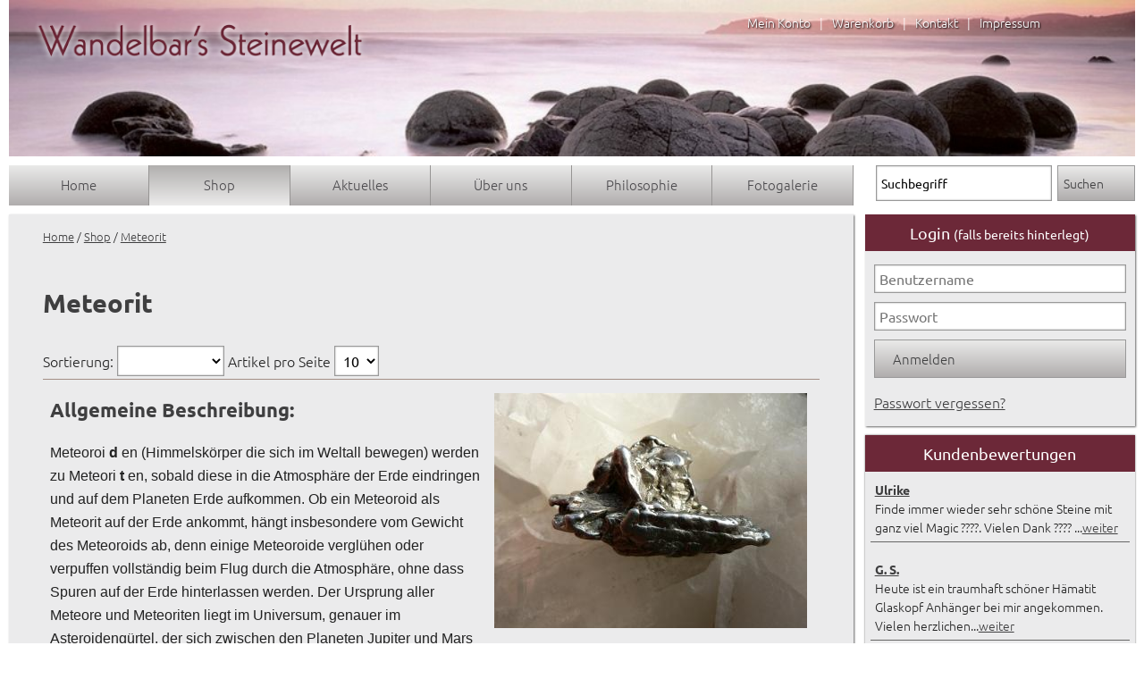

--- FILE ---
content_type: text/html; charset=UTF-8
request_url: https://www.wandelbars-steinewelt.de/shop.php?nr=1&unnr=145
body_size: 6909
content:
<!DOCTYPE html>
<html lang="de">
<head>
<title>Meteorit - Wandelbars Steinewelt</title>
<meta http-equiv="Content-Type" content="text/html; charset=UTF-8" />
<meta name="keywords" content="pallasit, pallasit kaufen,pallasit anhänger,pallasit schmuck">
<meta name="description" content="">
<meta name="robots" content="index,follow">
<meta name="GENERATOR" content="wedebo CMS">


<meta name="viewport" content="width=device-width, initial-scale=1.0, minimum-scale=1.0, maximum-scale=2.0" />

<link rel="stylesheet" href="/design/style.css?v=1" type="text/css" media="screen" />
<link rel="stylesheet" href="/design/navigation.css?v=2" type="text/css" media="screen" />
<link rel="stylesheet" href="/design/font.css?v=1" type="text/css" media="all" />
<link rel="stylesheet" href="/design/print.css" type="text/css" media="print" />
<link rel="stylesheet" href="/cmlib/magnific/dist/magnific-popup.css">

<script type="text/javascript" src="cmlib/jquery.min.js"></script>
<script src="cmlib/magnific/dist/jquery.magnific-popup.js"></script>
<script type="text/javascript" src="cmlib/obj.js?v=1"></script>

<script type="text/javascript">
<!--
$(document).ready(function() {

$("#kategorieauswahl").change(function(){
$("#anzeigeform").submit();
});

$("#sortierungsauswahl").change(function(){
$("#anzeigeform").submit();
});

$("#anzauswahl").change(function(){
$("#anzeigeform").submit();
});

});
//-->
</script>

<script type="text/javascript">
<!--
function Bildfenster(bild) {
bildfenster=window.open(bild,"Bild","location=0,menubar=0,toolbar=0,scrollbars=1,status=1,resizable=1,width=690,height=530");
}

//-->
</script>



</head>
 <body>
 <div id="wrap">
  <div id="wrap2"><div class="zc">
  <header id="header">
  <div id="logocontainer"><a href="index.php" title="Home"><img src="images/logo.png" border="0" id="logo"></a></div>
  <div id="topnav"><a href="konto.php">Mein Konto</a> | <a href="warenkorb.php">Warenkorb</a> | <a href="kontakt.html">Kontakt</a> | <a href="impressum.html">Impressum</a></div>

<a href="#" onClick="$('.mobilenav').slideToggle(); $(this).toggleClass('open'); return false;" id="menuelink" title="Navigation">Menü</a>


  </header></div>
  <div id="navcontainer"><div class="zc">
  <nav id="navigation"><ul class="hauptnav">
          <li id="list6"><a href="/" title="Home" id="link6">Home</a><ul class="unternav"  id="umen6"><li><a href="ueberuns.html" title="Über uns">Über uns</a></li><li><a href="oeffnungszeiten.html" title="Öffnungszeiten">Öffnungszeiten</a></li><li><a href="gaestebuch.php" title="Kundenbewertungen">Kundenbewertungen</a></li><li><a href="/baumspende.html" title="Aktion „Baumspende“2009-2010">Aktion „Baumspende“2009-2010</a></li><li><a href="/umweltbewussterhandel.html" title="Tipps zur schnellen Suche">Tipps zur schnellen Suche</a></li><li><a href="/aktionen.html" title="Aktion „Hilfe für unsere Wildtiere“">Aktion „Hilfe für unsere Wildtiere“</a></li><li><a href="index.php?nr=6&unnr=176" title="Sicherheits-/ Warnhinweise Produkte ">Sicherheits-/ Warnhinweise Produkte </a></li></ul></li>
          <li id="list1"><a href="shop.php?nr=1" title="Shop" class="aktiv" id="link1">Shop</a><ul class="unternav umenaktiv"  id="umen1"><li><a href="shop.php?nr=1&amp;unnr=161" title="Fundgrube">Fundgrube</a></li><li><a href="shop.php?nr=1&amp;unnr=155" title="Wandelbar´s Räucherwelt">Wandelbar´s Räucherwelt</a></li><li><a href="shop.php?nr=1&amp;unnr=158" title="Schmuckzubehör">Schmuckzubehör</a></li><li><a href="shop.php?nr=1&amp;unnr=160" title="Schmuck aus der Region (D,EU,CH)">Schmuck aus der Region (D,EU,CH)</a></li><li><a href="shop.php?nr=1&amp;unnr=20" title="Abalone Paua/Perlmutt Schmuck">Abalone Paua/Perlmutt Schmuck</a></li><li><a href="shop.php?nr=1&amp;unnr=19" title="Achat Scheiben/Rohsteine">Achat Scheiben/Rohsteine</a></li><li><a href="shop.php?nr=1&amp;unnr=25" title="Achat Schmuck, Trommelsteine">Achat Schmuck, Trommelsteine</a></li><li><a href="shop.php?nr=1&amp;unnr=150" title="Aegirin">Aegirin</a></li><li><a href="shop.php?nr=1&amp;unnr=164" title="Aktinolith">Aktinolith</a></li><li><a href="shop.php?nr=1&amp;unnr=23" title="Amazonit ">Amazonit </a></li><li><a href="shop.php?nr=1&amp;unnr=26" title="Amethyst (+ Super Seven/Kakoxenit)">Amethyst (+ Super Seven/Kakoxenit)</a></li><li><a href="shop.php?nr=1&amp;unnr=22" title="Ametrin">Ametrin</a></li><li><a href="shop.php?nr=1&amp;unnr=27" title="Ammonit/Ammolith">Ammonit/Ammolith</a></li><li><a href="shop.php?nr=1&amp;unnr=79" title="Amphibolith">Amphibolith</a></li><li><a href="shop.php?nr=1&amp;unnr=28" title="Amulettstein (Thunderegg,Sternachat)">Amulettstein (Thunderegg,Sternachat)</a></li><li><a href="shop.php?nr=1&amp;unnr=171" title="Angelit (Anhydrit)">Angelit (Anhydrit)</a></li><li><a href="shop.php?nr=1&amp;unnr=31" title="Anthophyllit">Anthophyllit</a></li><li><a href="shop.php?nr=1&amp;unnr=29" title="Apatit">Apatit</a></li><li><a href="shop.php?nr=1&amp;unnr=30" title="Apophyllit">Apophyllit</a></li><li><a href="shop.php?nr=1&amp;unnr=32" title="Aquamarin (+ Beryll bunt)">Aquamarin (+ Beryll bunt)</a></li><li><a href="shop.php?nr=1&amp;unnr=33" title="Aragonit">Aragonit</a></li><li><a href="shop.php?nr=1&amp;unnr=34" title="Aventurin">Aventurin</a></li><li><a href="shop.php?nr=1&amp;unnr=35" title="Azurit (Az-Malachit,K2,Sonora Sunrise)">Azurit (Az-Malachit,K2,Sonora Sunrise)</a></li><li><a href="shop.php?nr=1&amp;unnr=170" title="Baryt">Baryt</a></li><li><a href="shop.php?nr=1&amp;unnr=21" title="Bergkristall (+ Lodolith, Hilutit)">Bergkristall (+ Lodolith, Hilutit)</a></li><li><a href="shop.php?nr=1&amp;unnr=40" title="Bernstein">Bernstein</a></li><li><a href="shop.php?nr=1&amp;unnr=159" title="Beryll (Chrysoberyll,Heliodor, Morganit)">Beryll (Chrysoberyll,Heliodor, Morganit)</a></li><li><a href="shop.php?nr=1&amp;unnr=135" title="Biotit">Biotit</a></li><li><a href="shop.php?nr=1&amp;unnr=143" title="Blauquarz">Blauquarz</a></li><li><a href="shop.php?nr=1&amp;unnr=173" title="Brasilianit">Brasilianit</a></li><li><a href="shop.php?nr=1&amp;unnr=41" title="Bronzit">Bronzit</a></li><li><a href="shop.php?nr=1&amp;unnr=42" title="Calcit">Calcit</a></li><li><a href="shop.php?nr=1&amp;unnr=137" title="Cavansit">Cavansit</a></li><li><a href="shop.php?nr=1&amp;unnr=43" title="Chalcedon">Chalcedon</a></li><li><a href="shop.php?nr=1&amp;unnr=39" title="Charoit">Charoit</a></li><li><a href="shop.php?nr=1&amp;unnr=138" title="Chiastolith (Kreuzstein)">Chiastolith (Kreuzstein)</a></li><li><a href="shop.php?nr=1&amp;unnr=46" title="Chrysokoll (+ Eilat, Gem.Silica, Sonora Sunrise)">Chrysokoll (+ Eilat, Gem.Silica, Sonora Sunrise)</a></li><li><a href="shop.php?nr=1&amp;unnr=47" title="Chrysopras">Chrysopras</a></li><li><a href="shop.php?nr=1&amp;unnr=48" title="Citrin">Citrin</a></li><li><a href="shop.php?nr=1&amp;unnr=44" title="Coelestin">Coelestin</a></li><li><a href="shop.php?nr=1&amp;unnr=45" title="Cordierit (Iolith)">Cordierit (Iolith)</a></li><li><a href="shop.php?nr=1&amp;unnr=146" title="Danburit">Danburit</a></li><li><a href="shop.php?nr=1&amp;unnr=49" title="Dendriten-,Hämatit-,Limonitquarz">Dendriten-,Hämatit-,Limonitquarz</a></li><li><a href="shop.php?nr=1&amp;unnr=169" title="Diamant, Kimberlit">Diamant, Kimberlit</a></li><li><a href="shop.php?nr=1&amp;unnr=50" title="Dioptas">Dioptas</a></li><li><a href="shop.php?nr=1&amp;unnr=51" title="Diopsid">Diopsid</a></li><li><a href="shop.php?nr=1&amp;unnr=52" title="Disthen">Disthen</a></li><li><a href="shop.php?nr=1&amp;unnr=53" title="Dumortierit">Dumortierit</a></li><li><a href="shop.php?nr=1&amp;unnr=153" title="Eclipse (Aurigpigment, Bumble Bee)">Eclipse (Aurigpigment, Bumble Bee)</a></li><li><a href="shop.php?nr=1&amp;unnr=165" title="Eier aus Stein">Eier aus Stein</a></li><li><a href="shop.php?nr=1&amp;unnr=54" title="Eldarit (Nebula, Kabamba)">Eldarit (Nebula, Kabamba)</a></li><li><a href="shop.php?nr=1&amp;unnr=162" title="Engelhaftes">Engelhaftes</a></li><li><a href="shop.php?nr=1&amp;unnr=55" title="Epidot (+ Drachenblutstein)">Epidot (+ Drachenblutstein)</a></li><li><a href="shop.php?nr=1&amp;unnr=56" title="Eudialyt">Eudialyt</a></li><li><a href="shop.php?nr=1&amp;unnr=57" title="Falkenauge">Falkenauge</a></li><li><a href="shop.php?nr=1&amp;unnr=141" title="Feensteine (Fairy Stones)">Feensteine (Fairy Stones)</a></li><li><a href="shop.php?nr=1&amp;unnr=58" title="Flint (Feuerstein)">Flint (Feuerstein)</a></li><li><a href="shop.php?nr=1&amp;unnr=59" title="Fluorit">Fluorit</a></li><li><a href="shop.php?nr=1&amp;unnr=148" title="Gabbro">Gabbro</a></li><li><a href="shop.php?nr=1&amp;unnr=60" title="Gagat">Gagat</a></li><li><a href="shop.php?nr=1&amp;unnr=61" title="Girasol">Girasol</a></li><li><a href="shop.php?nr=1&amp;unnr=62" title="Granat ">Granat </a></li><li><a href="shop.php?nr=1&amp;unnr=63" title="Hämatit">Hämatit</a></li><li><a href="shop.php?nr=1&amp;unnr=64" title="Heliotrop">Heliotrop</a></li><li><a href="shop.php?nr=1&amp;unnr=163" title="Herzkammer">Herzkammer</a></li><li><a href="shop.php?nr=1&amp;unnr=65" title="Hypersthen">Hypersthen</a></li><li><a href="shop.php?nr=1&amp;unnr=66" title="Jaspis">Jaspis</a></li><li><a href="shop.php?nr=1&amp;unnr=67" title="Karneol">Karneol</a></li><li><a href="shop.php?nr=1&amp;unnr=132" title="Kunzit (+ Hiddenit)">Kunzit (+ Hiddenit)</a></li><li><a href="shop.php?nr=1&amp;unnr=167" title="Kugelrundes aus Stein">Kugelrundes aus Stein</a></li><li><a href="shop.php?nr=1&amp;unnr=131" title="Kupfer (Cuprit, +Zarinit)">Kupfer (Cuprit, +Zarinit)</a></li><li><a href="shop.php?nr=1&amp;unnr=68" title="Labradorit">Labradorit</a></li><li><a href="shop.php?nr=1&amp;unnr=69" title="Lapislazuli (+ Trolleit)">Lapislazuli (+ Trolleit)</a></li><li><a href="shop.php?nr=1&amp;unnr=38" title="Larimar (Pektolith), Larimar pink (Natrolith) ">Larimar (Pektolith), Larimar pink (Natrolith) </a></li><li><a href="shop.php?nr=1&amp;unnr=151" title="Lepidolith">Lepidolith</a></li><li><a href="shop.php?nr=1&amp;unnr=147" title="Limnoquarzit (Süßwasserquarz)">Limnoquarzit (Süßwasserquarz)</a></li><li><a href="shop.php?nr=1&amp;unnr=118" title="Literatur über Steine">Literatur über Steine</a></li><li><a href="shop.php?nr=1&amp;unnr=133" title="Magnesit">Magnesit</a></li><li><a href="shop.php?nr=1&amp;unnr=87" title="Malachit">Malachit</a></li><li><a href="shop.php?nr=1&amp;unnr=145" class="aktiv2" title="Meteorit">Meteorit</a></li><li><a href="shop.php?nr=1&amp;unnr=91" title="Moldavit">Moldavit</a></li><li><a href="shop.php?nr=1&amp;unnr=88" title="Mondstein (incl.Regenbgn-)">Mondstein (incl.Regenbgn-)</a></li><li><a href="shop.php?nr=1&amp;unnr=89" title="Mookait">Mookait</a></li><li><a href="shop.php?nr=1&amp;unnr=90" title="Moosachat (rosa,grün,bunt)">Moosachat (rosa,grün,bunt)</a></li><li><a href="shop.php?nr=1&amp;unnr=136" title="Moqui Marbles, Pop Rocks">Moqui Marbles, Pop Rocks</a></li><li><a href="shop.php?nr=1&amp;unnr=92" title="Muskovit">Muskovit</a></li><li><a href="shop.php?nr=1&amp;unnr=93" title=" Nephrit +Jadeit (Maw-Sit-Sit, Lavendel)"> Nephrit +Jadeit (Maw-Sit-Sit, Lavendel)</a></li><li><a href="shop.php?nr=1&amp;unnr=94" title="Nuumit">Nuumit</a></li><li><a href="shop.php?nr=1&amp;unnr=95" title="Obsidian">Obsidian</a></li><li><a href="shop.php?nr=1&amp;unnr=96" title="Onyx">Onyx</a></li><li><a href="shop.php?nr=1&amp;unnr=98" title="Opal">Opal</a></li><li><a href="shop.php?nr=1&amp;unnr=97" title="Ozeanjaspis (Sphär.Chalcedon)">Ozeanjaspis (Sphär.Chalcedon)</a></li><li><a href="shop.php?nr=1&amp;unnr=140" title="Pendel">Pendel</a></li><li><a href="shop.php?nr=1&amp;unnr=73" title="Peridot">Peridot</a></li><li><a href="shop.php?nr=1&amp;unnr=74" title="Pietersit (+ Nellite)">Pietersit (+ Nellite)</a></li><li><a href="shop.php?nr=1&amp;unnr=134" title="Porphyrit (Blüten-, Chrysanthemenstein)">Porphyrit (Blüten-, Chrysanthemenstein)</a></li><li><a href="shop.php?nr=1&amp;unnr=149" title="Porzellanit">Porzellanit</a></li><li><a href="shop.php?nr=1&amp;unnr=75" title="Prasemquarz">Prasemquarz</a></li><li><a href="shop.php?nr=1&amp;unnr=71" title="Prehnit">Prehnit</a></li><li><a href="shop.php?nr=1&amp;unnr=76" title="Printstone">Printstone</a></li><li><a href="shop.php?nr=1&amp;unnr=77" title="Psilomelan">Psilomelan</a></li><li><a href="shop.php?nr=1&amp;unnr=72" title="Purpurit">Purpurit</a></li><li><a href="shop.php?nr=1&amp;unnr=86" title="Pyrit">Pyrit</a></li><li><a href="shop.php?nr=1&amp;unnr=85" title="Rauchquarz">Rauchquarz</a></li><li><a href="shop.php?nr=1&amp;unnr=37" title="Rhodochrosit">Rhodochrosit</a></li><li><a href="shop.php?nr=1&amp;unnr=36" title="Rhodonit">Rhodonit</a></li><li><a href="shop.php?nr=1&amp;unnr=80" title="Rhyolith">Rhyolith</a></li><li><a href="shop.php?nr=1&amp;unnr=81" title="Richterit">Richterit</a></li><li><a href="shop.php?nr=1&amp;unnr=82" title="Rosenquarz">Rosenquarz</a></li><li><a href="shop.php?nr=1&amp;unnr=83" title="Rubin (-Fuchsit,-Zoisit; Stern-)">Rubin (-Fuchsit,-Zoisit; Stern-)</a></li><li><a href="shop.php?nr=1&amp;unnr=84" title="Rutilquarz (+Rutilkristall)">Rutilquarz (+Rutilkristall)</a></li><li><a href="shop.php?nr=1&amp;unnr=142" title="Sammler Schatzkiste">Sammler Schatzkiste</a></li><li><a href="shop.php?nr=1&amp;unnr=99" title="Sandrose">Sandrose</a></li><li><a href="shop.php?nr=1&amp;unnr=100" title="Saphir">Saphir</a></li><li><a href="shop.php?nr=1&amp;unnr=101" title="Sarder,Sardonyx">Sarder,Sardonyx</a></li><li><a href="shop.php?nr=1&amp;unnr=130" title="Selenit">Selenit</a></li><li><a href="shop.php?nr=1&amp;unnr=102" title="Septarie">Septarie</a></li><li><a href="shop.php?nr=1&amp;unnr=103" title="Serafinit">Serafinit</a></li><li><a href="shop.php?nr=1&amp;unnr=104" title="Serpentin (Lizardit,Silberauge,Chythia usw.)">Serpentin (Lizardit,Silberauge,Chythia usw.)</a></li><li><a href="shop.php?nr=1&amp;unnr=157" title="Shattukit">Shattukit</a></li><li><a href="shop.php?nr=1&amp;unnr=105" title="Shiva Lingam">Shiva Lingam</a></li><li><a href="shop.php?nr=1&amp;unnr=106" title="Smaragd (Beryll)">Smaragd (Beryll)</a></li><li><a href="shop.php?nr=1&amp;unnr=107" title="Sodalith (+ Hackmanit)">Sodalith (+ Hackmanit)</a></li><li><a href="shop.php?nr=1&amp;unnr=108" title="Sonnenstein">Sonnenstein</a></li><li><a href="shop.php?nr=1&amp;unnr=110" title="Sphalerit (Schalen-,Zinkblende)">Sphalerit (Schalen-,Zinkblende)</a></li><li><a href="shop.php?nr=1&amp;unnr=175" title="Spinell">Spinell</a></li><li><a href="shop.php?nr=1&amp;unnr=70" title="Stichtit (und Stichtit-Serpentin)">Stichtit (und Stichtit-Serpentin)</a></li><li><a href="shop.php?nr=1&amp;unnr=111" title="Stilbit  (+ Zeolithe: Klinoptilolith,Skolezit)) ">Stilbit  (+ Zeolithe: Klinoptilolith,Skolezit)) </a></li><li><a href="shop.php?nr=1&amp;unnr=112" title="Sugilith">Sugilith</a></li><li><a href="shop.php?nr=1&amp;unnr=24" title="Symbolischer Schmuck">Symbolischer Schmuck</a></li><li><a href="shop.php?nr=1&amp;unnr=113" title="Tansanit">Tansanit</a></li><li><a href="shop.php?nr=1&amp;unnr=114" title="Tektit">Tektit</a></li><li><a href="shop.php?nr=1&amp;unnr=115" title="Thulit">Thulit</a></li><li><a href="shop.php?nr=1&amp;unnr=116" title="Tiffany Stone">Tiffany Stone</a></li><li><a href="shop.php?nr=1&amp;unnr=166" title="Tierisch schön!">Tierisch schön!</a></li><li><a href="shop.php?nr=1&amp;unnr=120" title="Tigerauge">Tigerauge</a></li><li><a href="shop.php?nr=1&amp;unnr=121" title="Tigereisen">Tigereisen</a></li><li><a href="shop.php?nr=1&amp;unnr=122" title="Topas">Topas</a></li><li><a href="shop.php?nr=1&amp;unnr=123" title="Türkis">Türkis</a></li><li><a href="shop.php?nr=1&amp;unnr=124" title="Turmalin">Turmalin</a></li><li><a href="shop.php?nr=1&amp;unnr=125" title="Turmalinquarz">Turmalinquarz</a></li><li><a href="shop.php?nr=1&amp;unnr=154" title="Unakit">Unakit</a></li><li><a href="shop.php?nr=1&amp;unnr=178" title="Verdit">Verdit</a></li><li><a href="shop.php?nr=1&amp;unnr=128" title="Versteinertes Holz">Versteinertes Holz</a></li><li><a href="shop.php?nr=1&amp;unnr=129" title="Verstein. Koralle,Seelilie, -igel,Stromatolith u.a">Verstein. Koralle,Seelilie, -igel,Stromatolith u.a</a></li><li><a href="shop.php?nr=1&amp;unnr=119" title="Wasserstein-Mischungen">Wasserstein-Mischungen</a></li><li><a href="shop.php?nr=1&amp;unnr=126" title="Zebrarock">Zebrarock</a></li><li><a href="shop.php?nr=1&amp;unnr=139" title="Zirkon (Hyazinth)">Zirkon (Hyazinth)</a></li></ul></li>
          <li id="list2"><a href="/aktuelles.html" title="Aktuelles" id="link2">Aktuelles</a></li>
          <li id="list3"><a href="/ueberuns.html" title="Über uns" id="link3">Über uns</a><ul class="unternav"  id="umen3"><li><a href="/oeffnungszeiten.html" title="Öffnungszeiten">Öffnungszeiten</a></li><li><a href="/kontakt.html" title="Kontakt">Kontakt</a></li><li><a href="/links.html" title="Links">Links</a></li></ul></li>
          <li id="list4"><a href="/philosophie.html" title="Philosophie" id="link4">Philosophie</a></li>
          <li id="list5"><a href="/fotogalerie.html" title="Fotogalerie" id="link5">Fotogalerie</a></li></ul></nav>

  <div id="ssuche">
<form method="GET" action="shop.php" name="suchform"><input type="hidden" name="l" value="de">
<input type="hidden" name="nr" value="0"><input type="text" name="suchstr" id="suchfeld" onfocus="this.value=''" value="Suchbegriff"><input type="submit" class="button" value="Suchen" id="suchknopf"></form>
</div>
  </div></div>
  </div>
  <div id="content">
  
  <div id="inhalt">

  <div id="textfeld" class="standard">
  
  <div id="pfadnav"><a href="https://www.wandelbars-steinewelt.de/" title="Home">Home</a> / <a href="shop.php?nr=1" title="Shop" class="pfadnavlink">Shop</a> / <a href="shop.php?nr=1&amp;unnr=145" title="Meteorit" class="pfadnavlink">Meteorit</a></div><div class="textfeld"><h1>Meteorit</h1><div class="anzeigeauswahl"><form method="GET" action="shop.php" id="anzeigeform"><input type="hidden" name="l" value="de"><input type="hidden" name="nr" value="1"><input type="hidden" name="unnr" value="145"><span>Sortierung: <select name="sort" id="sortierungsauswahl"><option value=""></option>
<option value="Title">Artikelname</option><option value="Preis">Preis</option>
</select></span> <span>Artikel pro Seite <select name="a" id="anzauswahl"><!--<option value="">10</option> //-->
<option value="10">10</option><option value="20">20</option><option value="50">50</option>
</select></span>
</form> <a href="#" class="anzeigelink" id="anzeige1">Anzeige1</a> <a href="#" class="anzeigelink" id="anzeige2">Anzeige2</a>
</div><div class="textfeld_shop"><div class="contentelement"><div class="bildrahmen floatrechts"><a href="fotos/pic1534508406.JPG" target="_blank" class="fbox" title=""><img src="thumb2.php?i=pic1534508406.JPG" border="0" class="bild" alt=""></a><br></div><h2>Allgemeine Beschreibung:</h2><p>
	<span style="font-family:arial,helvetica,sans-serif;">Meteoroi<strong> d </strong>en (Himmelsk&ouml;rper die sich im Weltall bewegen) werden zu Meteori <strong>t</strong> en, sobald diese in die Atmosph&auml;re der Erde eindringen und auf dem Planeten Erde aufkommen. Ob ein Meteoroid als Meteorit auf der Erde ankommt, h&auml;ngt insbesondere vom Gewicht des Meteoroids ab, denn einige Meteoroide vergl&uuml;hen oder verpuffen vollst&auml;ndig beim Flug durch die Atmosph&auml;re, ohne dass Spuren auf der Erde hinterlassen werden. </span><span style="font-family:arial,helvetica,sans-serif;">Der Ursprung aller Meteore und Meteoriten liegt im Universum, genauer im Asteroideng&uuml;rtel, der sich zwischen den Planeten Jupiter und Mars befindet und aus dem der Gro&szlig;teil der Himmelsgeschosse stammt. </span>Auf der Erde wurden aber auch schon Meteoriten gefunden, die vom Mars oder Mond stammen. Ein spektakul&auml;rer Meteoritenfall hier in Deutschland ereignete sich beispielsweise am 6. April 2002 um 22:20 Uhr in Bayern, unweit vom Schloss Neuschwanstein in F&uuml;ssen. Namenspate des Neuschwanstein-Meteoriten ist das gleichnamige Schloss. Urspr&uuml;nglich brachte der Meteor vermutlich 600 kg auf die Waage. Bislang wurden vom dem in Bruchst&uuml;cke zerfallenen Meteoriten ungef&auml;hr 15 kg in Einzelteilen gesammelt, wobei die gr&ouml;&szlig;ten Exemplare &ndash; Neuschwanstein I, II und III; zwischen 1,63 und 2,84 kg wiegen.Der <b>gr&ouml;&szlig;te Meteorit</b>, der jemals auf der Erde entdeckt wurde, ist der <b>Eisenmeteorit Hoba</b>. Im Jahr 1920 wurde der Meteorit in Grootfontsein im afrikanischen Namibia gefunden. Das Gewicht des Hoba-Meteoriten betr&auml;gt 60 Tonnen und ist 2,70 m lang, ebenso breit und 90 cm hoch.Meteoriten werden abh&auml;ngig von der Zusammensetzung in Eisen-, Stein- und Eisensteinmeteorite unterteilt.</p>
<p>
	Tektite (schwarz und gr&uuml;n= Moldavit) galten lange als Meteoriten. In Wirklichkeit handelt es sich aber um Gesteine, die infolge der Hitze und des Drucks beim Aufprall eines Meteoriten aufgeschmolzen wurden und anschlie&szlig;end neu erstarrten.</p>
</div></div><div class="teaserbox_shop ">
<h3><a href="shop.php?nr=1&amp;unnr=145&amp;anr=2535&amp;l=de" title="EM011 Paar Eisenmeteorite gesamt 2,11 Gramm">EM011 Paar Eisenmeteorite gesamt 2,11 Gramm</a></h3>

<a href="shop.php?nr=1&amp;unnr=145&amp;anr=2535&amp;l=de" title="EM011 Paar Eisenmeteorite gesamt 2,11 Gramm"><img src="thumb_shop.php?i=pic1719909732.JPG" border="0" class="boxbild"></a>


<p class="teaserpreis">
<span class="preislabel">Preis: </span><span class="tpreis">14,80 &euro; </span> <span class="mwsttt small">inkl. MwSt.</span>
<br><a href="shop.php?nr=1&amp;unnr=145&amp;anr=2535&amp;l=de" title="EM011 Paar Eisenmeteorite gesamt 2,11 Gramm" class="weiterlink" >Details</a> </p>
<p class="tver">verkauft!</p>
</div><div class="teaserbox_shop ">
<h3><a href="shop.php?nr=1&amp;unnr=145&amp;anr=2534&amp;l=de" title="EM012 Anhänger Eisenmeteorit mit Öse 2,3 cm incl. LB">EM012 Anhänger Eisenmeteorit mit Öse 2,3 cm incl. LB</a></h3>

<a href="shop.php?nr=1&amp;unnr=145&amp;anr=2534&amp;l=de" title="EM012 Anhänger Eisenmeteorit mit Öse 2,3 cm incl. LB"><img src="thumb_shop.php?i=pic1719910365.JPG" border="0" class="boxbild"></a>


<p class="teaserpreis">
<span class="preislabel">Preis: </span><span class="tpreis">19,90 &euro; </span> <span class="mwsttt small">inkl. MwSt.</span>
<br><a href="shop.php?nr=1&amp;unnr=145&amp;anr=2534&amp;l=de" title="EM012 Anhänger Eisenmeteorit mit Öse 2,3 cm incl. LB" class="weiterlink" >Details</a> </p>

</div><div class="teaserbox_shop ">
<h3><a href="shop.php?nr=1&amp;unnr=145&amp;anr=2533&amp;l=de" title="EM014 Anhänger Eisenmeteorit mit Öse 1,8 cm incl. LB">EM014 Anhänger Eisenmeteorit mit Öse 1,8 cm incl. LB</a></h3>

<a href="shop.php?nr=1&amp;unnr=145&amp;anr=2533&amp;l=de" title="EM014 Anhänger Eisenmeteorit mit Öse 1,8 cm incl. LB"><img src="thumb_shop.php?i=pic1719910854.JPG" border="0" class="boxbild"></a>


<p class="teaserpreis">
<span class="preislabel">Preis: </span><span class="tpreis">17,90 &euro; </span> <span class="mwsttt small">inkl. MwSt.</span>
<br><a href="shop.php?nr=1&amp;unnr=145&amp;anr=2533&amp;l=de" title="EM014 Anhänger Eisenmeteorit mit Öse 1,8 cm incl. LB" class="weiterlink" >Details</a> </p>
<p class="tver">verkauft!</p>
</div><div class="teaserbox_shop ">
<h3><a href="shop.php?nr=1&amp;unnr=145&amp;anr=3416&amp;l=de" title="EM07 Eisenmeteorit Campo d. Cielo 39 Gramm">EM07 Eisenmeteorit Campo d. Cielo 39 Gramm</a></h3>

<a href="shop.php?nr=1&amp;unnr=145&amp;anr=3416&amp;l=de" title="EM07 Eisenmeteorit Campo d. Cielo 39 Gramm"><img src="thumb_shop.php?i=pic1613656585.JPG" border="0" class="boxbild"></a>


<p class="teaserpreis">
<span class="preislabel">Preis: </span><span class="tpreis">69,80 &euro; </span> <span class="mwsttt small">inkl. MwSt.</span>
<br><a href="shop.php?nr=1&amp;unnr=145&amp;anr=3416&amp;l=de" title="EM07 Eisenmeteorit Campo d. Cielo 39 Gramm" class="weiterlink" >Details</a> </p>

</div>
</div>

  </div>
 <aside>
     
    <div id="klogin"><h3>Login <span style="font-size: 0.8em;">(falls bereits hinterlegt)</span></h3><div id="shoplogin">
                 <form method="POST" action="login.php?l=de" name="bestellform">
                 <input type="text" name="LIbenutzer" id="LIbenutzer" value="" placeholder="Benutzername" size="20" >
<input type="password" name="LIpasswort" id="LIpasswort" placeholder="Passwort" value="" size="20" >
              <input type="hidden" name="loginformcheck" value="1"><input type="submit" class="button" value="Anmelden"></form>
 <p><a href="login.php?pv=1&amp;l=de" title="Passwort vergessen?">Passwort vergessen?</a><br>
 <!--<a href="konto.php" title="Kundenregistrierung">Kundenregistrierung</a>//--></p>


</div></div>
   <div class="box">
  <h3>Kundenbewertungen</h3>
   <p class="gbteaser"><a href="gaestebuch.php"><b>Ulrike</b></a> <br>Finde immer wieder sehr schöne Steine mit ganz viel Magic ????. Vielen Dank ???? ...<a href="gaestebuch.php">weiter</a></p><p class="gbteaser"><a href="gaestebuch.php"><b>G. S.</b></a> <br>Heute ist ein traumhaft schöner Hämatit Glaskopf Anhänger bei mir angekommen. Vielen herzlichen...<a href="gaestebuch.php">weiter</a></p><p class="gbteaser"><a href="gaestebuch.php"><b>Meggie</b></a> <br>:-) alle bestellten Kristalle bisher waren wunderschön, und das gerade erhaltene Rutilquarz...<a href="gaestebuch.php">weiter</a></p>
   <p style="text-align: center;"><a href="gaestebuch.php?a=eintrag">&gt; Bewerten Sie uns</a></p>
  </div>

     
 </aside>

  </div>


  </div>
 </div>
  <footer><div id="footcontent">



   <div class="footcontainer"><h3>Wichtig</h3><ul><li><a href="/agb.html" title="AGB">AGB</a></li><li><a href="/widerrufsrecht.html" title="Widerrufsrecht für Verbraucher">Widerrufsrecht für Verbraucher</a></li><li><a href="http://www.wandelbars-steinewelt.de/widerrufsrecht.html#content1" title="Widerrufsformular">Widerrufsformular</a></li><li><a href="index.php?nr=7&unnr=179" title="Impressum">Impressum</a></li><li><a href="/versand.html" title="Zahlung und Versand">Zahlung und Versand</a></li><li><a href="/datenschutz.html" title="Datenschutzerklärung">Datenschutzerklärung</a></li><li><a href="index.php?nr=7&unnr=177" title="Sicherheits-/ Warnhinweise Produkte ">Sicherheits-/ Warnhinweise Produkte </a></li></ul></div><div class="footcontainer"><h3>Wissenswertes</h3><ul><li><a href="/oeffnungszeiten.html" title="Öffnungszeiten">Öffnungszeiten</a></li><li><a href="/kontakt.html" title="Kontakt">Kontakt</a></li><li><a href="/links.html" title="Links">Links</a></li></ul></div><div class="footcontainer">
<h5>Klimafreundlicher, günstiger
und schneller Versand</h5>
<img src="images/gogreen2.jpg" border="0">
<p>Versand bereits ab 5,50 Euro
innerhalb Deutschland<br>
Versandkostenfrei ab 80 Euro </p>
<p><img src="/images/paypal_logo.png" border="0" style="width: 45%;margin: 0 2%;"></p>
</div>


    <div id="partner" class="footcontainer">
  <h3>Partner</h3>
  
<div class="refgalerie"><div class="refbild">
<a href="http://www.deutschewildtierstiftung.de" title="http://www.deutschewildtierstiftung.de" target="_blank"><img border="0" src="galerie/fol1370340075/pic1370340243.jpg"></a></div><div class="refbild">
<a href="http://links.naturstrom.de/lro9" title="http://links.naturstrom.de/lro9" target="_blank"><img border="0" src="galerie/fol1370340075/pic1370340250.jpg"></a></div></div></div>
  </div>
  </footer>




<a class="totop" title="Nach oben" href="#" style="display: block;">&#xe806;</a>
 </body>
</html>

--- FILE ---
content_type: text/css
request_url: https://www.wandelbars-steinewelt.de/design/style.css?v=1
body_size: 5614
content:
html {
margin: 0 0 0 0;
padding: 0;
text-align: center;
min-height: 100%;
width: 100%; float: left;
background: #fff;
}

body {
margin: 0 0 0 0;
padding: 0;
text-align: center;
min-height: 100%;
width: 100%; float: left;
background: #fff;
}

#wrap {float: left; width: 100%; margin: 0; padding: 0; position: relative; min-height: 100%; min-width: 960px; }
#wrap2 {float: left; width: 100%; margin: 0; padding:0; background: #fff; min-width: 960px; z-index: 10;}

@font-face {
      font-family: 'fontello';
      src: url('./font/fontello.eot?57300359');
      src: url('./font/fontello.eot?57300359#iefix') format('embedded-opentype'),
           url('./font/fontello.woff?57300359') format('woff'),
           url('./font/fontello.ttf?57300359') format('truetype'),
           url('./font/fontello.svg?57300359#fontello') format('svg');
      font-weight: normal;
      font-style: normal;
    }

header {
width: 100%;
margin: 0 0 10px;  padding: 0;
position: relative;
text-align: center;
z-index:11; float: left;
background: url('images/tophin.jpg') no-repeat;
-webkit-background-size: cover;
-moz-background-size: cover;
-o-background-size: cover;
background-size: cover;
height: 175px;
}


.zc {
    width: 100%; margin: 0 auto; max-width: 1260px; text-align: left;
}


#logocontainer {
display: block;
width: 30%;
margin:10px 2% 20px;
font-weight: 400;
float: left;
}


#navcontainer {
float: right;
margin: 0;
padding: 0;
width: 100%;  position: relative;
background: #fff; z-index: 10;
}

#bilder {float: left; width: 100%; position: relative; margin:0;
background-color: #fff;  background-position: center center;
text-align: left; background-repeat: no-repeat;
-webkit-background-size: cover;
-moz-background-size: cover;
-o-background-size: cover;
background-size: cover; text-align: center;
z-index: 5;
}

#bilder > img {
    width: 100%; height: auto; float: left;
}

.animationsinfos {position: absolute; right: 10%; bottom: 100px; z-index: 10; background: #fff; background: rgba(255,255,255,0.8); padding: 15px 30px; font-size: 1.5em; }
.animationsinfos:hover {background: #fff;}

#footbild {
-webkit-background-size: cover;
-moz-background-size: cover;
-o-background-size: cover;
background-size: cover;
text-align: center; background-position: center center;background-repeat: no-repeat;
background-attachment: fixed;
}


@media only screen and (min-width: 960px)
{
#wrap2.fixiert { height: auto; margin-bottom: 40px;}
.fixiert #navcontainer {margin: 0; position: fixed; top: 0; left: 0; z-index: 10;box-shadow: 1px 1px 2px 0px #666; -moz-box-shadow: 1px 1px 2px 0px #666; -webkit-box-shadow: 1px 1px 2px 0px #666;}
#bilder {margin: 0;}

}

#content {
width: 100%;
text-align: left;
padding: 0;
min-height: 400px;
float: left; position: relative;
z-index: 9;
}
.contentelement {float: left; width: 98%; padding: 0; margin: 0 1%;}

.halb { width: 48%; margin: 10px 1%; }
.drittel { width: 31.33%; margin: 10px 1%; }
.viertel { width: 23%; margin: 10px 1%; }
.zweidrittel { width: 64.66%; margin:10px 1%; }

.box {
float: right; width:100%; background: #EBEBEC; min-height: 100px; margin: 10px 0 0 0;
box-shadow: 0px 0px 2px 0px #666; -moz-box-shadow: 0px 0px 2px 0px #666; -webkit-box-shadow: 0px 0px 2px 0px #666;}

.box2 {
float: left; width:100%; background: #EBEBEC; min-height: 100px; margin: 10px 0 0 0; min-height: 530px;
box-shadow: 0px 0px 2px 0px #666; -moz-box-shadow: 0px 0px 2px 0px #666; -webkit-box-shadow: 0px 0px 2px 0px #666;
}

.box h3 {float: left; margin: 0; padding: 10px 0; text-align: center; width: 100%; background: #6C2838; color: #fff; font-weight: normal;}
.box2 h3 {float: left; margin: 0; padding: 10px 0; text-align: center; width: 100%; background: #6C2838; color: #fff; font-weight: normal;}




.unavseite {
    float: left; width: 98%; margin: 0 1%;
}

#content_2 { float: left; width: 100%; padding:0; background: #fff; border-top: 1px solid #6C2838; }

#pfadnav {
float: left; width: 100%;
padding: 5px 0 20px;
text-align: left;
font-size: 0.8em; text-align: left;
}

#inhalt {
margin: 0 auto;
width: 100%;
max-width: 1260px;
padding: 0;
margin-bottom: 20px;
position: relative;
}

#textfeld {
float: left;
padding: 10px 3% 30px;
margin: 10px 0;
width: 72%;
background: #EBEBEC;
min-height: 600px;
box-shadow: 1px 1px 2px 0px #666; -moz-box-shadow: 1px 1px 2px 0px #666; -webkit-box-shadow: 1px 1px 2px 0px #666;
}
#textfeld.standard {
width:69%;
}

.artikelansicht #textfeld {
    width: 96%;
}

.textfeld {
    float: left; width: 100%;
    display: flex; flex-wrap: wrap;
}


aside {
    float: right; width: 25%; padding: 0 0 0 1%; box-sizing: border-box; margin: 10px 0; min-height:300px;
}
aside h3 {float: left; margin: 0; padding: 10px 0; text-align: center; width: 100%; background: #6C2838; color: #fff; font-weight: normal;}

#footinhalt {float: left; width: 100%; margin: 0; padding: 0; background: #E6E7E8; }
#aktheadline {background: #fff; padding: 10px 0; margin: 0; float: left; width: 100%;}
#footinhalt h1 { margin: 0 auto; width: 1100px; }

div#aktuelles {margin: 10px 0; width: 100%; float: left;}

footer {
float: left;
width: 100%;
padding: 20px 0;
position: relative;
min-width: 960px;
text-align: left;
border-top: 10px solid #6C2838;
background: #EBEBEC;
font-size: 0.9em;
}
#footcontent {max-width: 1260px; margin: 0 auto; width: 100%;}
 p.copy {
     float: left; width: 100%; text-align: center; margin: 0; padding: 20px 0; font-size: 0.9em;
 }
 .footcontainer {
     float: left; width: calc(19% - 1px); padding: 0 3%; border-right: 1px solid #999; min-height: 280px;
 }
#partner {
    border-right: 0;
}

.refgalerie {
    float: left; width: 100%;
}
.refgalerie .refbild { float: left; padding:10px; max-width: 150px;}

.fc {
    float: left; width: 100%;
}
.fc p {
    float: left; width: 94%; padding: 10px 3%;
}

.teaserbox_r p {margin: 5px 0; color: #fff; font-size: 100%;}

ul.sitemap {
    float: left;
}

ul.sitemap li {
margin: 5px 0 10px;
font-weight: normal;
font-size: 1.3em;
}


ul.sitemap_unterpunkt {
list-style-type: square;
}

ul.sitemap_unterpunkt li {
margin: 5px 0;
list-style-image: none;
font-weight: 300;
font-size: 0.8em;
}

.bildrahmen {
padding: 5px 5px 4px 5px;
text-align: center;
font-size: 0.9em;
color: #000;
position: relative;max-width: 45%;
}

.bildrahmen img { width: 100%; box-sizing: border-box; }

.floatrechts {
margin: 0 0 10px 10px;
float: right;
}

.floatlinks {
margin: 0 10px 10px 0;
float: left;
}

.galerie {
float: left;
margin: 10px 0 10px -1%;
width: 102%;
}

.galerie dl {
float: left;
height: 200px;
margin: 2px 1% 2px;
font-size: 11px;
text-align: center;
width: 23%;
}

.galerie dd {
margin: 0;
padding: 0;
}


img.gal {
padding: 0;
}


.kontaktformular {
width: 100%; padding:0; max-width: 500px;
}
.formfeld {
    float: left; width: 100%; margin: 1px 0;
}

.kontaktformular p {
width: 100%;
float: left;
}

legend {
display: none;
}
fieldset {border: none;}

.kontaktformular label {
float: left;
width: 30%;
margin: 3px 0;
font-size: 100%;
}

.kontaktformular input {
float: left;
width: 70%;
box-sizing: border-box;
padding: 5px;
}

.kontaktformular select {
float: left;
width: 70%;;
margin: 1px 0;
font-weight: bold;
padding: 4px;
}

div.formclear {
float: left;
width: 100%;
}

input#Ort, input#re_ort, input#rb_ort {
width: 49%;
margin-left:1%;
}
input#PLZ, input#re_plz, input#rb_plz {
width: 20%;
}
input#captcha {
width: 130px;
}

.kontaktformular textarea {
width: 100%;
max-width: 500px;
height: 90px;
margin-bottom: 10px;
box-sizing: border-box;
padding: 5px;
}


div.formfehler {
width: 70%;
float: right;
color: #f00;
text-align: center;
font-size: 0.9em;
}

input.fehlerfeld {
background: #fcc;
border: 1px solid #f00;
}

form {
margin: 0;
}

input.button {
background: rgb(234,234,233);
background: -moz-linear-gradient(top,  rgba(234,234,233,1) 0%, rgba(176,173,173,1) 100%);
background: -webkit-gradient(linear, left top, left bottom, color-stop(0%,rgba(234,234,233,1)), color-stop(100%,rgba(176,173,173,1)));
background: -webkit-linear-gradient(top,  rgba(234,234,233,1) 0%,rgba(176,173,173,1) 100%);
background: -o-linear-gradient(top,  rgba(234,234,233,1) 0%,rgba(176,173,173,1) 100%);
background: -ms-linear-gradient(top,  rgba(234,234,233,1) 0%,rgba(176,173,173,1) 100%);
background: linear-gradient(to bottom,  rgba(234,234,233,1) 0%,rgba(176,173,173,1) 100%);
filter: progid:DXImageTransform.Microsoft.gradient( startColorstr='#eaeae9', endColorstr='#b0adad',GradientType=0 );
color:#3F3F40;
border: 1px solid #999;
font-weight: 500;
padding: 5px;
text-align: left;
font-weight: 300;
font-size: 0.95em;
box-shadow: none; -moz-box-shadow: none; -webkit-box-shadow: none;
cursor: pointer;
-webkit-appearance: none;
-moz-appearance:none;
appearance:none;
border: 0;
}

a.backlink:link, a.backlink:visited, a.pfeillink:link, a.pfeillink:visited {
display: inline-block;
text-decoration: none;
color: #fff; background: #6C2838; padding: 5px 20px;
margin: 10px 0; position: relative; min-height: 25px;
}

a.weiterlink:link, a.weiterlink:visited  {
display: inline-block;
text-decoration: none;
color: #fff; background: #6C2838; padding: 5px 20px;
margin: 10px 0 0;
font-weight: bold;
}

a.backlink:hover, a.pfeillink:hover {
text-decoration: none; background: #4a4a49;
}

a.weiterlink:hover {
color: #fff; background: #4a4a49;
text-decoration: none;
}



p.captchafehler {
border: 1px solid #c00;
color: #f00;
margin: 10px 0;
padding: 10px;
background: #ffc;
}

.meldung { color: red }

img { max-width: 100%; height: auto;}
iframe { max-width: 100%; }

.balken {background: #fff; margin: 50px 0; padding: 40px 0 40px; position: relative; }
.balken::after {
    background: #fff;
    content: "";
    display: block;
    height: 100%;
    position: absolute;
    right: -100%;
    top: 0;
    width: 100%;
    z-index: 1;
}

.balken::before {
    background:#fff;
    content: "";
    display: block;
    height: 100%;
    left: -100%;
    position: absolute;
    top: 0;
    width: 100%;
    z-index: 1;
}

/*Shop-------------------------------------*/

#hpz {
    float: right; background: #6C2838; color: #fff; font-size: 2.0em; padding: 5px 10px; margin: 0 3%;  max-width:90px;
}
#hpz a, #hpz img { display: block; float: left; width: 100%; margin: 0; padding: 0;}

#wkvorschau {float: right; width: 100%; background: url('images/wkhin.png') right 25px top 50px no-repeat #F3F3F4; min-height: 100px; margin: 0 0 10px 0;
box-shadow: 0px 0px 2px 0px #666; -moz-box-shadow: 0px 0px 2px 0px #666; -webkit-box-shadow: 0px 0px 2px 0px #666;}
#wkvorschau h3 {float: left; margin: 0; padding: 10px 0; text-align: center; width: 100%; background: #6C2838; color: #fff; font-weight: normal;}
#wkvorschau h3 a {color: #fff; text-decoration: none; }

#wkvorschau p {
    margin: 10px 3%; float: left; width: 94%;
}

#navcontainer div.zc { position: relative; }

#sfnav {
    position: absolute; top: 0; right: 2%; z-index: 4;
}
#sfnav a {
    float: left; display: block; font-family: fontello; font-size: 1.8em; padding: 8px; color: #6C2838;
}
#sfnav a:hover {
    color: #6C2838;
}
#sfnav a.aktiv {
    color: #6C2838;
}

#klogin {
    position: relative; width:100%; background: #EBEBEC; padding: 0; float: left;
    box-shadow: 1px 1px 2px 0px #666; -moz-box-shadow: 1px 1px 2px 0px #666; -webkit-box-shadow: 1px 1px 2px 0px #666;
    box-sizing: border-box;
}
#klogin #shoplogin {float: left; width: 100%; box-sizing: border-box; padding: 10px 10px 0;}

#klogin input {
    width: 100%; margin: 5px 0;
}

#ssuche {
    position: relative; width: 23%; padding: 0; box-sizing: border-box;
    float: right;
}
#ssuche input {
 float: left; width: 68%; margin-right: 2%; height: 40px;
}
#ssuche input[type=submit] {
     width: 30%; padding: 6px; margin: 0;
}

.shopartikel {
    float: left; width: 100%;
}

div.anzeigeauswahl {
float: left;
width: 100%;
border-bottom: 1px solid #A38E85;
padding: 3px 0;
margin: 0 0 10px;
}

div.anzeigeauswahl form {
float: left;
}

a.anzeigelink {
display: block;
float: left;
width: 25px;
height: 23px;
margin: 2px 0px 2px 10px;
overflow: hidden;
text-indent: -1000px;
}

a#anzeige1 {background: url('../images/a1.gif') no-repeat;display: none; }
a#anzeige2 {background: url('../images/a2.gif') no-repeat;display: none;}


.shop #textfeld div.textfeld {
    float: left; width: 100%; display: flex;  flex-wrap: wrap;
}
.shop #textfeld div.textfeld h1, .shop #textfeld div.textfeld h3, .shop #textfeld div.textfeld p {
    width: 100%;
}

.textfeld_shop {
    float: left; width: 100%;
}
.teaserbox_shop { float: left;
background: #fff; box-sizing: border-box; padding:0; min-height: 350px;
box-shadow: 0px 0px 2px 0px #666; -moz-box-shadow: 0px 0px 2px 0px #666; -webkit-box-shadow: 0px 0px 2px 0px #666;
-webkit-transition: all 0.3s ease;
-moz-transition: all 0.3s ease;
transition: all 0.3s ease;
width: 31.33%; margin: 10px 1%;
position: relative;
}
.teaserbox_shop:hover {
    transform: scale(1.03,1.03);
}
.teaserbox_shop h3 {
    font-size: 1.0em;
     text-align: center;
    color: #fff;
background: #6C2838; padding: 7px 0;
margin: 0;font-weight: normal;
}

.teaserbox_shop h3 a {
    color: #fff;text-decoration: none;
}

p.teaserpreis {text-align: center; font-weight: 400; padding: 5px 0;
}
.teaserpreis span.tpreis {
  color: #6C2838;
}
.anzeigelink {
    display: none;
}

p.tver {
    position: absolute; top: 70px; right: 2%; z-index: 10;
    border-radius: 10px; -moz-border-radius: 10px; -webkit-border-radius: 10px; padding: 5px 10px; background: #6C2838; color: #fff; font-size: 0.9em;transform: rotate(30deg);
}

.zeilenansicht {width: 100%; text-align: left; height: auto; overflow: hidden;
}


.bildrahmen_shop {
    width: 56.66%;  margin: 0 5%; text-align: center;
}
.bildrahmen_shop div.galerie a {
    display: inline-block; width: 14.2%; padding: 10px 0; border: 2px solid #ebebec; box-sizing: border-box;
}
.bildrahmen_shop div.galerie a:hover {

}

.bildrahmen_shop div.galerie img {
   max-height: 120px;
}

.produktdaten {
    float: right; width: 27%; padding: 20px 3%;background: #fff; padding: 10px; float: right;
-webkit-box-shadow: 1px 1px 5px 0px #666;
-moz-box-shadow: 1px 1px 5px 0px #666;
box-shadow: 1px 1px 5px 0px #666;text-align: right;
}
.preisbox {
    float: left; width: 100%; margin: 0 0 10px 0;
}
#bruttoartikelpreis {
    float: left; width: 100%; display: inline-block; font-size: 2.2em; margin: 5px 0;  height: 35px;
color: #6C2838;
font-weight: bold;

}
span.opreis {
    text-decoration: line-through; font-size: 1.3em;
}

.produktdaten form.wkform {
    float: left; width: 100%; margin: 0; padding: 0; text-align: left;
}
.produktdaten form.wkform .wkformelement { float: left; width: 100%; margin: 2px 0; }
.produktdaten form.wkform label {
    float: left; padding: 5px; min-width: 80px;
}
.produktdaten form.wkform input {
    box-sizing: border-box;
}
.produktdaten form.wkform input.button {
    border: 0;
}

.produktdaten span.einheit {
    display: inline-block; padding: 5px;
}

.produktinfo {
    float: left; width: 100%;
}

.produktinfo h2 { float: left; width: 100%; padding: 15px 0; background: #bebeb8;color: #fff; font-weight: bold; font-size: 1.4em; position: relative; }

.produktinfo table {
    border-collapse: collapse;
}

#bestellung_s1 h4 {
    float: left; width:92%; padding: 10px 3% 10px 5%; font-weight: normal; background: #EBEBEC; color:#6C2838; margin: 10px 0; cursor: pointer;position: relative;
}
#bestellung_s1 h4:before {
  position: absolute; top: 2px; left:2%;
  text-decoration: none;
  speak: none; font-size: 3.5em;
  content: "\2022";
  line-height:0.5em;
}

#kundenlogin {float: left; background: #fff;  padding: 10px; border: 3px solid #D1D2D4; box-sizing: border-box;}
#kundenlogin h3 {margin: 10px 0;}


#kundenlogin {
    float: left; width: 50%;
}

#passwortvergessen {
    float: left; width: 100%; margin: 20px 0;
}
#bestellformfeld #kundenlogin {
    float: left; width: 50%;
}
#kundenformular {
    float: left; width: 50%;
}

.bestellformc {
    float: left; width: 100%;
}

#bestellformfeld table {
    border: 0; width: 100%;
}
#bestellformfeld table tr {  width: 100%; }
#bestellformfeld table tr td { padding: 0; }

#bestellformfeld table tr td:first-child {
width: 150px;
}

#bestellformfeld label {
    width: 150px; float: left; padding: 7px 0;
}
#bestellformfeld input {
    width: 250px; box-sizing: border-box;
}
#bestellformfeld textarea {
    width: 410px; box-sizing: border-box; height: 100px;
}
#bestellformfeld input#PLZ, #bestellformfeld input#LPLZ {
    width: 87px; margin-right: 3px;
}
#bestellformfeld input#Ort, #bestellformfeld input#Lort {
    width: 160px; margin: 0;
}
#bestellformfeld div.formfehler {width: 100%;float: left; text-align: left;}

input[type=submit] {
background: rgb(234,234,233);
background: -moz-linear-gradient(top,  rgba(234,234,233,1) 0%, rgba(176,173,173,1) 100%);
background: -webkit-gradient(linear, left top, left bottom, color-stop(0%,rgba(234,234,233,1)), color-stop(100%,rgba(176,173,173,1)));
background: -webkit-linear-gradient(top,  rgba(234,234,233,1) 0%,rgba(176,173,173,1) 100%);
background: -o-linear-gradient(top,  rgba(234,234,233,1) 0%,rgba(176,173,173,1) 100%);
background: -ms-linear-gradient(top,  rgba(234,234,233,1) 0%,rgba(176,173,173,1) 100%);
background: linear-gradient(to bottom,  rgba(234,234,233,1) 0%,rgba(176,173,173,1) 100%);
filter: progid:DXImageTransform.Microsoft.gradient( startColorstr='#eaeae9', endColorstr='#b0adad',GradientType=0 );
color:#3F3F40;
border: 1px solid #999;
padding: 10px 20px;
cursor: pointer;
-webkit-appearance: none;
-moz-appearance:none;
appearance:none;
}
#bestellformfeld input[type=submit] {
    width: 200px; margin: 10px 0;
}

input[type=submit]:focus {
    color: #fff;
}

#zahlungsarten {
    float: left; width: 100%;
}
#versandarten {
    float: left; width: 100%; margin: 0 0 20px;
}
.zahlungsartc {
    float: left; width: 100%; border-bottom: 1px solid #fff; margin: 10px 0; padding: 10px 0; position: relative;
}
.zahlungsartc.aktiv {  background: #EBEBEC; }
.zahlungsartc input { float: left; margin: 5px 2%; width: 5%;}
.zahlungsartc label {
    float: left; width:90%;
}

#lsdatenfeld {
    float: left; width: 94%; padding: 0 3%;
}

#lsdatenfeld label {
    float: left; width: 120px; padding: 5px 0;
}
#lsdatenfeld input {
    width: 200px; margin: 0;
}

#bestellung_s3 { float: left; width: 100%; }

#zfrechadr {float: left; width: 30.33%; height: 280px; margin:5px 2% 5px 0; box-sizing: border-box; border: 1px solid #fff; }

#zflieferadr { float: left; width: 30.33%; margin:5px 2.5%;  height: 280px; box-sizing: border-box; border: 1px solid #fff; }

#zfzahlung {float: left; width: 30.33%; height:280px; margin:5px 0 5px 2%;box-sizing: border-box; border: 1px solid #fff; }

.zfdatencontainer p {padding: 0 5%;}
.zfdatencontainer h3 {padding: 10px 5%; font-weight: normal; background:#fff; color: #6C2838; margin: 0 0 10px; }

.wktabelle { min-width: 700px; background: #666;
-webkit-box-shadow: 1px 1px 5px 0px #666;
-moz-box-shadow: 1px 1px 5px 0px #666;
box-shadow: 1px 1px 5px 0px #666;
width: 100%;
}


.wktabelle thead td { background: #6C2838; color: #fff }
.wktabelle tbody td { background: #fff;}
.wktabelle input.button {width: 120px;}
.wkform {width: 180px;}
.wktabelle span.preis {font-size: 20px;}
.wktabelle a {
    text-decoration: none;
}

#zfanmerkung { float: left; width: 100%; margin: 10px 0;}
#zfanmerkung input.button {
    float: right;
}

.button2 { margin: 10px 0; }

.lolink { float: left; width: 100%; display: block; padding: 10px 0; text-align: center; border-top: 1px solid #fff; text-decoration: none; color: #fff; background: #6C2838;}
.lolink:hover{
    background: #fff;
}
aside ul.konotnav { float: left; width: 100%; margin: 0; padding: 0; list-style-type: none; }
aside ul.konotnav li { float: left; width: 100%; margin: 0; padding: 0; }
aside ul.konotnav li a { display: block; float: left; width: 94%; padding: 10px 3%; background: #EBEBEC; text-decoration: none;}
aside ul.konotnav li a:hover { background: #fff; }


.ajcontent {
    text-align: left; padding: 10px;
}
.kontotabelle {
 border-collapse: collapse;
}
.kontotabelle th {
    background: #6C2838; color: #fff;
}


#shopbrowser {float: left; width: 100%; margin: 20px 0; text-align: center;}
#shopbrowser a { display: inline-block; padding: 5px; font-weight: normal; text-decoration: none;}

.aktionsangebotcontainer h2 { float: left; width: 100%; padding: 0 0 15px 0; font-weight: bold; font-size: 1.4em; position: relative; text-align: center;
text-transform: uppercase; }


#produktbewertung {
    float: left; width: 100%; background: #fff; margin: 20px 0; padding: 10px; box-sizing: border-box;
}

#bewertungscontainer {float: left; width: 50%;}
form#gbeintrag {float: left; width: 100%;}
#gbeintrag legend {
display: block; color: #6C2838;
font-size: 160%;
font-weight: normal;
margin: 20px 0 10px 0;
}

#gbeintrag p {float: left; width: 100%; margin: 0; padding: 5px 0;}
#gbeintrag label {float: left; width: 100%;}
#gbeintrag input {float: left; width: 100%;}
#gbeintrag textarea {float: left; width: 100%; height: 90px;}
#gbeintrag input.button {
    width: auto;
}

div.gb {float: left; width: 100%; border-bottom: 1px solid #666; font-size: 0.9em; }
.gboben {float: left; width: 100%; box-sizing: border-box; background: #fff; padding: 10px 5px; margin: 0 0 10px 0; }
p.gbteaser {float: left; width: 96%; box-sizing: border-box; padding: 0 5px 5px; margin: 10px 2%; border-bottom: 1px solid #666; font-size: 0.9em;}

.verkauft {font-size: 1.0em; color: red; font-weight: bold;}



#sterncontainer { display: block; float: left; width: 200px; background-image: url('images/sterne.png'); background-repeat: no-repeat; margin: 0;}
#sterncontainer a {display: block; width: 25px; height: 25px; overflow: hidden; float: left; margin: 0 1px; text-indent: -2000px;}
span.sterne0 { display: block; float: right; width: 128px; height: 25px; margin: 0 5px; background: url('images/sterne.png') no-repeat;}
span.sterne1 { display: block; float: right; width: 128px; height: 25px; margin: 0 5px; background: url('images/sterne.png') 0 -29px no-repeat;}
span.sterne2 { display: block; float: right; width: 128px; height: 25px; margin: 0 5px; background: url('images/sterne.png') 0 -55px no-repeat;}
span.sterne3 { display: block; float: right; width: 128px; height: 25px; margin: 0 5px; background: url('images/sterne.png') 0 -81px no-repeat;}
span.sterne4 { display: block; float: right; width: 128px; height: 25px; margin: 0 5px; background: url('images/sterne.png') 0 -107px no-repeat;}
span.sterne5 { display: block; float: right; width: 128px; height: 25px; margin: 0 5px; background: url('images/sterne.png') 0 -133px no-repeat;}


#passende_angebote {
    float: left; width: 100%;
}

.lager {float: left; width: 100%; padding: 0 0 0 20px; box-sizing: border-box; margin: 20px 0; font-size: 0.9em;}
#nichtlieferbar {background: url('images/lieferampel.png') left 5px no-repeat; color: #E10016;}
#eingeschraenkt {background: url('images/lieferampel.png') left -27px no-repeat; color: #EBB000;}
#lieferbar {background: url('images/lieferampel.png') left -63px no-repeat; color: #00A516;}

.loader {
    float: left; width: 100%; margin: 0; padding: 20px 0; text-align: center;
}
.mobiltabelle { width: 100%; overflow-x: auto; -webkit-overflow-scrolling: touch;}


#datenschutzfeld {
float: left; width: 98%; margin: 10px 0; background:#EBEBEC; padding: 10px 1%;
}
#datenschutzfeld input {
    float: left; width: 6% !important; margin: 15px 0; padding: 0;
}
#datenschutzfeld label {
    float: right !important; width: 93% !important; font-size: 0.9em; padding: 10px 0;
}
#datenschutz {
float: left; width: 98%; margin: 10px 0; background:#fff; padding: 10px 1%;
}
#datenschutz input {
    float: left; width: 6%; margin: 10px 0; padding: 0;
}
#datenschutz label {
    float: right; width: 93%; font-size: 0.9em;
}
#datenschutz div.formfehler {
    width: 100%;
}

#cookie-bar {background: #6C2838; height:auto; color:#fff; text-align:center; padding:10px 0; z-index: 200; position: relative;
box-shadow: 0px 0px 5px 0px #000000; -moz-box-shadow: 0px 0px 5px 0px #000000; -webkit-box-shadow: 0px 0px 5px 0px #000000; font-size: 0.85em; }
#cookie-bar.fixed {position:fixed; top:0; left:0; width:100%;}
#cookie-bar.fixed.bottom {bottom:0; top:auto;}
#cookie-bar p {margin:0; padding:0;}
#cookie-bar a {color:#ffffff; display:inline-block; border-radius:3px; text-decoration:none; padding:0 6px; margin-left:8px;}
#cookie-bar .cb-enable {background:#8D8F8F;}
#cookie-bar .cb-enable:hover {background:#fff;  color: #666;}
#cookie-bar .cb-disable {background:#8D8F8F; color: #fff;}
#cookie-bar .cb-disable:hover {background:#fff; color: #666;}
#cookie-bar .cb-policy {background:#fff;  color: #666;}
#cookie-bar .cb-policy:hover {background:#8D8F8F; color: #fff;}

#newsletterabo {
    max-width: 600px; width: 100%; padding: 20px 0;
}
#newsletterabo legend {
    display: none;
}

div.formfeldnl {float: left; width: 100%; margin: 5px 0;}
div.formfeldnl input {float: left; width: 10%; margin: 10px 0;}
div.formfeldnl label {float: right; width: 88%; }
div.formfeld.ta label { width: 100%;}
.datenschutzhw {
    font-size: 0.85em;
}


@media only screen and (max-width: 1160px)
{
header {width: 100%; float: left;}
#wrap { background-size: 330px auto;}

#footinhalt h1 { margin: 0 auto; width: 95%; }
#textfeld img {max-width: 100%;}
#kundenlogin,#passwortvergessen {width: 100%; margin: 20px 0; overflow: hidden;}

#kundenformular, #bestellformfeld #kundenlogin { width: 100%; }

}

@media only screen and (max-width: 960px)
{
#wrap {min-width: 680px;}
#navcontainer {margin: 0; width: 100%; }

#wrap2 {min-width: 680px; position: relative;}
#inhalt {min-height: 300px;}
#logocontainer { width: 40%; margin: 10px 2%; }
footer {min-width: 680px;}
#bilder {}

#textfeld {
float: left;
padding: 0 2%;
width: 96%;
}
#textfeld.standard {
width:96%;
}

aside {width: 100%; padding: 0 3%; border-right: 0; border-top: 1px solid #fff; min-height:50px;}

#hpz {font-size:1.0em; padding: 5px 10px; margin: 0 2%;  max-width:50px;}
#footlogo { float: left; width: 90%; margin: 10px 5% 0;}
#footlogo img {width: 25%;}
#adresse {float: left; width: 90%; padding: 10px 5%;}

.teaserbox_shop {width: 31.33%; }
.bestellformc { width: 100%;}

#zfrechadr,#zflieferadr,#zfzahlung {width: 100%; height: auto; margin:5px 0; }

#bruttoartikelpreis { font-size: 1.8em; }

.viertel { width: 48%; }

 .footcontainer { width: 44%; border-right: 0; }

#ssuche {width: 100%; padding: 0 10px;}

}

@media only screen and (max-width: 680px)
{
#wrap {min-width: 320px;}
#logocontainer { width: 55%; margin: 10px 2%; }
header {width: 100%; min-width: 320px;}
header h1 {float: left; width: 95%; margin: 10px 0 10px 5px;}
#wrap2 {min-width: 320px; width: 100%; }


#content {min-width: 320px; width: 100%; min-height: 350px;}
#inhalt {min-width: 315px; width: 100%;}
#navcontainer {width: 100%;  }
.suchteaserbox {width: 100%;}
.floatrechts {margin: 5px 0; }
.floatlinks {margin: 5px 0;}
footer {min-width: 300px; background-size: 200px auto;}
header span.tel {top: 10px;  font-size: 0.9em;}
.teaserbox_shop {width:48%; }
#bestellung_s1 h4 {width:90%; padding: 10px 0 10px 10%;}

#hpz {padding: 5px; margin: 0 1%;  max-width:40px;}

.galerie dl {width: 31.33%; height: 180px; }

#bewertungscontainer { width: 100%;}
form#gbeintrag { width: 100%;}


.halb { width: 98%;}
.drittel { width: 98%; }
.zweidrittel { width: 98%; }

}

@media only screen and (max-width: 550px) {

.bildrahmen_shop { width: 100%;  margin: 0; }
.produktdaten { width: 94%; padding: 20px 3%;}

#bestellformfeld table tr td:first-child {
width: 120px;
}

#bestellformfeld label {
    width: 120px; float: left; padding: 7px 0;
}
#bestellformfeld input {
    width: 200px; box-sizing: border-box;
}
#bestellformfeld textarea {
    width: 320px; box-sizing: border-box; height: 100px;
}
#bestellformfeld input#PLZ, #bestellformfeld input#LPLZ {
    width: 77px;
}
#bestellformfeld input#Ort, #bestellformfeld input#Lort {
    width: 120px; margin: 0;
}
#lsdatenfeld input {  width: 130px;}



.anzeigeauswahl { width: 100%; padding: 0;}
.anzeigeauswahl span {padding: 0 5px 0 0; font-size: 0.9em; }
.anzeigeauswahl select { padding: 5px; font-size: 0.9em;}

#sfnav a { font-size: 1.5em; padding: 5px;}
}


@media only screen and (max-width: 460px)
{

#logocontainer { width: 70%; }

.kontaktformular label {width: 100%;}
div.formfehler {width: 100%;}
.kontaktformular input , .kontaktformular select {width: 100%;}
input#Ort, input#re_ort, input#rb_ort {width: 69%;}
input#PLZ, input#re_plz, input#rb_plz {width: 30%;}

.galerie dl {
margin: 2px 2% 2px;
width: 46%;
}

#hpz {display: none; }
#footlogo img {width: 40%;}
.teaserbox_shop {width:98%; }
 .footcontainer {width:94%; min-height: 100px; margin: 10px 0;}

 .box { min-height: 20px; }
.viertel { width: 98%; }

}

--- FILE ---
content_type: text/css
request_url: https://www.wandelbars-steinewelt.de/design/navigation.css?v=2
body_size: 2011
content:
#topnav {
margin: 0;
text-align: left;
padding: 15px 0 0 0;
width: 35%;
float: right;
color: #fff;
}
#topnav a {padding: 0 7px; text-decoration: none; color: #fff; text-shadow: 1px 1px 2px #000; filter: dropshadow(color=#000, offx= 1, offy=1);}
#topnav a:hover {text-decoration: underline; color: #fff}

#footer a { color: #3F3F40; }
#footer a:hover { color: #222; }



nav {
margin: 0;
z-index: 1;
width: 75%;
float: left;
}

.vpg nav.mobilenav {display: block !important;}

nav ul
{
			float: left;
            margin: 0;
			padding: 0;
			list-style-type: none; width: 100%;
}

nav ul li {
                         display: block;
                         float: left;
                         margin: 0; padding: 0;
                         position: relative;
                         z-index: 2;
                         border-right: 1px solid #979594;
       width: calc(16.66% - 1px);
}


nav ul li a {
float: left;
display: block;
font-weight:300;
padding: 12px 0 10px;
margin: 0;
text-align: center;
font-size: 15px;
border-bottom: 0;
width: 100%;
height: 45px;
box-sizing: border-box; height:45px
background: rgb(234,234,233);
background: -moz-linear-gradient(top,  rgba(234,234,233,1) 0%, rgba(176,173,173,1) 100%);
background: -webkit-gradient(linear, left top, left bottom, color-stop(0%,rgba(234,234,233,1)), color-stop(100%,rgba(176,173,173,1)));
background: -webkit-linear-gradient(top,  rgba(234,234,233,1) 0%,rgba(176,173,173,1) 100%);
background: -o-linear-gradient(top,  rgba(234,234,233,1) 0%,rgba(176,173,173,1) 100%);
background: -ms-linear-gradient(top,  rgba(234,234,233,1) 0%,rgba(176,173,173,1) 100%);
background: linear-gradient(to bottom,  rgba(234,234,233,1) 0%,rgba(176,173,173,1) 100%);
filter: progid:DXImageTransform.Microsoft.gradient( startColorstr='#eaeae9', endColorstr='#b0adad',GradientType=0 );
}

nav ul li a:link, nav ul li a:visited {
text-decoration: none;
color: #4B4A4D;
}

nav ul li a:hover, nav ul li a:active {
color: #4B4A4D;
background: rgb(177,175,174);
background: -moz-linear-gradient(top,  rgba(177,175,174,1) 0%, rgba(236,235,235,1) 100%);
background: -webkit-gradient(linear, left top, left bottom, color-stop(0%,rgba(177,175,174,1)), color-stop(100%,rgba(236,235,235,1)));
background: -webkit-linear-gradient(top,  rgba(177,175,174,1) 0%,rgba(236,235,235,1) 100%);
background: -o-linear-gradient(top,  rgba(177,175,174,1) 0%,rgba(236,235,235,1) 100%);
background: -ms-linear-gradient(top,  rgba(177,175,174,1) 0%,rgba(236,235,235,1) 100%);
background: linear-gradient(to bottom,  rgba(177,175,174,1) 0%,rgba(236,235,235,1) 100%);
filter: progid:DXImageTransform.Microsoft.gradient( startColorstr='#b1afae', endColorstr='#ecebeb',GradientType=0 );
}

nav ul li a.aktiv {
color: #4B4A4D;
background: rgb(177,175,174);
background: -moz-linear-gradient(top,  rgba(177,175,174,1) 0%, rgba(236,235,235,1) 100%);
background: -webkit-gradient(linear, left top, left bottom, color-stop(0%,rgba(177,175,174,1)), color-stop(100%,rgba(236,235,235,1)));
background: -webkit-linear-gradient(top,  rgba(177,175,174,1) 0%,rgba(236,235,235,1) 100%);
background: -o-linear-gradient(top,  rgba(177,175,174,1) 0%,rgba(236,235,235,1) 100%);
background: -ms-linear-gradient(top,  rgba(177,175,174,1) 0%,rgba(236,235,235,1) 100%);
background: linear-gradient(to bottom,  rgba(177,175,174,1) 0%,rgba(236,235,235,1) 100%);
filter: progid:DXImageTransform.Microsoft.gradient( startColorstr='#b1afae', endColorstr='#ecebeb',GradientType=0 );
}


nav ul.unternav {
display: none;
position: absolute;
top: 40px;
left:0; padding: 5px 0;
}
@media only screen and (min-width: 960px) {
nav ul.unternav {
    max-height:700px; overflow: auto;
}

@media only screen and (max-height:750px) {
nav ul.unternav {
    max-height:500px;
}

}

}

#navigation ul#umen1 {
width: 850px;
}
#navigation ul#umen1 li {
   width: 33.33%;
}

.vpg nav ul.sichtbar { display: block;}

nav ul.unternav li {width: 100%; float: left; margin: 0;border-right: 0;        }

nav ul.unternav li a {
padding: 8px 20px;
margin: 0;
text-align: left;
font-size: 13px;
border-top: none;
height: auto;
width: 100%;
min-width: 150px;
border-bottom: 1px solid #A8A9AC;
color: #3F3F40;
background: #fff;
text-transform: none;
text-overflow: ellipsis;
	white-space: nowrap;
	overflow: hidden; 
}

nav ul.unternav li:first-child a {
    border-top: 0;
}

nav ul.unternav li a:hover {
color: #fff;
background: #8F5557;
}
nav ul.unternav li a.aktiv2 {
color: #fff;
background: #6C2838;
font-weight: bold;
}


#unavi {
    float: left; width: 100%;
}
#unavi h3 {
    float: left; width: 90%; padding: 5px 5%; background:#6C2838; color: #fff; font-weight: normal;
}

aside ul
{
			float: left;
            margin: 0;
			padding: 0;
			list-style-type: none;
            width: 100%;
}

aside ul li {
                         display: block;
                         float: left;
                         margin: 0; padding: 0; width: 100%;
}


aside ul li a {
float: left;
display: block;
font-weight: 500;
padding: 10px 5%;
margin: 0;
font-size: 16px;
border-bottom: 0;
width: 90%;
border-top: 1px solid #6C2838;
background: #fff;
}
aside ul li a.aktiv2 {
background: #6C2838; color: #fff;
}


span.qn {font-family: fontello;position: absolute; top: 3px; right: 0; display: none; }

.footcontainer ul {	margin: 0;padding: 0;list-style-type: none;}

.footcontainer ul li { padding: 3px 0; }

.footcontainer ul li a { text-decoration: none; }
.footcontainer ul li a:hover {text-decoration: underline;}


.shareandprint {float: right; font-family: fontello; margin: 10px 0; }
.shareandprint a {display: block; float: left; padding: 10px; margin: 0 5px; font-size: 1.9em; color: #fff !important; width:30px; text-align: center; border-radius: 40px; -moz-border-radius: 40px; -webkit-border-radius: 40px; background: #eb981b; }
.shareandprint a:hover { background: #6C2838; }


 #menuelink {display: none; position: absolute; top: 90px; right: 10px; margin:5px; padding: 2px 5px;
 font-family: 'fontello'; font-size: 2.2em; text-decoration: none; width: 30px; height: 27px; background: #fff;
 }
 #menuelink span { display: block; float: left; width: 30px; height: 3px; background: #6C2838; position: absolute; top: 5px; left: 4px;
-webkit-transition: all 0.2s;
-moz-transition: all 0.2s;
transition: all 0.2s;}
#menuelink span#mlm { top: 13px; }
#menuelink span#mlu { top: 21px; }
#menuelink.open span#mlo { -webkit-transform: rotate(45deg); -moz-transform: rotate(45deg); transform: rotate(45deg); top: 13px;}
#menuelink.open span#mlm { display: none; }
#menuelink.open span#mlu {-webkit-transform: rotate(-45deg); -moz-transform: rotate(-45deg); transform: rotate(-45deg); top: 13px; }


a.totop {
    bottom: 50px;
    position: fixed;
    right: 50px; width: 50px; height: auto;
    text-decoration: none;
    padding: 8px 0; z-index:10;
    font-family: fontello; color: #fff !important;
    background: #000;
    font-size: 1.6em; opacity:0.6;
}
a.totop:hover {
    text-decoration: none;
    background: #6C2838;opacity:0.9;
}



a#nulink { font-family: fontello; text-decoration: none; position: absolute; padding:13px 0; bottom:20px; left: 50%; margin: 0 0 0 -25px; width: 50px;color:  #575756; font-size: 1.6em;
 }
 a#nulink:hover { color: #6C2838; }

#schnellnav {
    font-family: fontello; font-size: 1.5em; position: fixed; top: 220px; right: 0; width: 48px; z-index: 60;
}
#schnellnav a {
    background:#000; color: #fff; opacity:0.6; float: left; display: block; width: 100%; text-align: center; padding: 9px 0; margin: 1px 0;
}
#schnellnav a:hover {
    background: #6C2838; opacity:0.9;
}

@media only screen and (max-width: 1260px) {
nav ul li a {padding: 12px 20px;}
#topnav {  width:46%; }
}

@media only screen and (max-width: 1160px)
{
nav ul li a {padding: 12px 15px;}
#schnellnav {position: absolute; top: 160px; width: 35px;font-size: 1.3em;}
#schnellnav a { padding: 5px 0; margin: 1px 0;}
}

@media only screen and (max-width: 960px)
{
#topnav { float: left; width:60%; padding:10px 3%;}
span.qn {display: block; font-size: 1.4em;margin: 0;top: 1px;
 z-index: 4; width: 20px; height: 20px; cursor: pointer; padding: 11px; border-left: 1px solid #e9edf4;}


.mobilenav {display: none;}
nav {  width: 100%; margin: 0 0 10px; text-align: center;  }
nav ul {width: 100%; border-bottom: 1px solid #575756; }
nav ul li {
                         display: block;
                         float: left;
                         z-index: 2;
                         width: 100%;
                         margin: 0;
}
#navigation ul#umen1 {
width: 100%;
}
#navigation ul#umen1 li {
   width: 100%;
}

nav a#homelink {float: none; display: inline-block;}

nav ul li a {
width: 100%;
text-align: center;padding: 11px 0;
margin: 0;
border-right: none;border-top: 1px solid #575756;
border-left: none; border-bottom: none;
}

nav ul li a:hover, nav ul li a:active {
text-decoration: none;
border-left: none; 
border-right: none;
padding: 11px 0;margin: 0; border-bottom: none;
}

nav ul li a.aktiv {
border-left: none;
border-right: none; margin: 0;
border-bottom: none; padding: 12px 0;margin: 0;
}

nav ul.unternav {display: none; position: relative; top: 0; width: 100%; padding: 0; left: 0;}
nav ul.umenaktiv { display: block; visibility: visible !important; position: relative; top: 0; width: 100%;}
nav ul.unternav li {width: 100%;}
nav ul.unternav li a,nav ul.unternav li a:hover {padding: 8px 1%;margin: 0;width: 100%; font-size: 1.0em; }
a.totop {
    bottom: 20px;
    right: 20px;
}
a.totop img {width: 40px;}

#menuelink {display: block;}

#unternav {float: left; width: 100%;padding: 0 0 10px;}

#unternavigation ul li a {padding: 10px;font-size: 0.9em; }

.footnav { width: 40%;padding: 0 5%}

}

@media only screen and (max-width: 680px) {


}

@media only screen and (max-width: 460px)
{
.footnav { width: 90%;}

}

--- FILE ---
content_type: text/css
request_url: https://www.wandelbars-steinewelt.de/design/font.css?v=1
body_size: 2192
content:
/* ubuntu-300 - latin */
@font-face {
  font-family: 'Ubuntu';
  font-style: normal;
  font-weight: 300;
  src: url('./font/ubuntu-v13-latin-300.eot'); /* IE9 Compat Modes */
  src: local('Ubuntu Light'), local('Ubuntu-Light'),
       url('./font/ubuntu-v13-latin-300.eot?#iefix') format('embedded-opentype'), /* IE6-IE8 */
       url('./font/ubuntu-v13-latin-300.woff2') format('woff2'), /* Super Modern Browsers */
       url('./font/ubuntu-v13-latin-300.woff') format('woff'), /* Modern Browsers */
       url('./font/ubuntu-v13-latin-300.ttf') format('truetype'), /* Safari, Android, iOS */
       url('./font/ubuntu-v13-latin-300.svg#Ubuntu') format('svg'); /* Legacy iOS */
}

/* ubuntu-regular - latin */
@font-face {
  font-family: 'Ubuntu';
  font-style: normal;
  font-weight: 400;
  src: url('./font/ubuntu-v13-latin-regular.eot'); /* IE9 Compat Modes */
  src: local('Ubuntu Regular'), local('Ubuntu-Regular'),
       url('./font/ubuntu-v13-latin-regular.eot?#iefix') format('embedded-opentype'), /* IE6-IE8 */
       url('./font/ubuntu-v13-latin-regular.woff2') format('woff2'), /* Super Modern Browsers */
       url('./font/ubuntu-v13-latin-regular.woff') format('woff'), /* Modern Browsers */
       url('./font/ubuntu-v13-latin-regular.ttf') format('truetype'), /* Safari, Android, iOS */
       url('./font/ubuntu-v13-latin-regular.svg#Ubuntu') format('svg'); /* Legacy iOS */
}

/* ubuntu-700 - latin */
@font-face {
  font-family: 'Ubuntu';
  font-style: normal;
  font-weight: 700;
  src: url('./font/ubuntu-v13-latin-700.eot'); /* IE9 Compat Modes */
  src: local('Ubuntu Bold'), local('Ubuntu-Bold'),
       url('./font/ubuntu-v13-latin-700.eot?#iefix') format('embedded-opentype'), /* IE6-IE8 */
       url('./font/ubuntu-v13-latin-700.woff2') format('woff2'), /* Super Modern Browsers */
       url('./font/ubuntu-v13-latin-700.woff') format('woff'), /* Modern Browsers */
       url('./font/ubuntu-v13-latin-700.ttf') format('truetype'), /* Safari, Android, iOS */
       url('./font/ubuntu-v13-latin-700.svg#Ubuntu') format('svg'); /* Legacy iOS */
}


a
{
	color: #3F3F40;
	text-decoration: underline;
}
a:active
{
	color: #3F3F40;
	text-decoration: underline;
}
a:hover
{
   color: #6C2838;
   text-decoration: underline;
}

body
{
	font-family: Ubuntu, Arial, Helvetica, sans-serif;
	font-size: 1.0em;
    color: #222;
  font-weight: 300;
  -webkit-text-size-adjust:none;
}

#wrap2, #footwrap { font-family: Ubuntu, Arial, Helvetica, sans-serif;  font-size: 0.9em;}

p, td {
font-size: 1.0em;
line-height: 1.4em;
}

strong, b {font-weight: bold;}

select, input, textarea
{
   font-size: 1.0em;font-family: Ubuntu, Arial, Helvetica, sans-serif;  padding: 5px; box-sizing: border-box;
   border: 1px solid #999;
background-color: #fff;
box-shadow: inset 0px 0px 2px 0px #999; -moz-box-shadow: inset 0px 0px 2px 0px #999; -webkit-box-shadow: inset 0px 0px 2px 0px #999;
}
select:focus, input:focus, textarea:focus { color: #6C2838; }

input.button:focus {color: #000;}

.small
{
   font-size: 90%;
}
h1 {
font-size: 1.8em;
color: #3F3F40;
font-weight: bold;
margin: 25px 0 25px 0;
line-height: 140%;
}
h2 {
font-size: 1.4em;
color: #3F3F40;
font-weight: bold;
margin: 25px 0 20px 0;
}
.textfeld_shop h2 {
    margin: 10px 0 20px;
}

h3 {
font-size: 1.1em;;
color: #3F3F40;
margin: 20px 0 10px 0;
}

h5 {font-size: 1.1em; color: #3F3F40; font-weight: normal; margin: 10px 0; }

.unav h3 a {
padding-left: 20px;
background: url(../images/pfeilr2.gif) 0 6px no-repeat;
font-size: 90%;
}



.marker {
    color: #575756;
}


#produktbewertung > h2 {
font-size: 1.3em;
margin: 15px 0;
color: #575756;
font-weight: 400;
}
#produktbewertung > h2:before {
  display: inline-block; padding: 0 10px;
  font-family: 'fontello';
  text-decoration: none; font-size:1.1em;
  content: "\e80a";
}
#passende_angebote h2 {
font-size: 1.3em;
margin: 15px 0;
color: #575756;
font-weight: 400;
}
#passende_angebote h2:before {
  display: inline-block; padding: 0 10px;
  font-family: 'fontello';
  text-decoration: none; font-size:1.1em;
  content: "\e804";
}

.unav h3 a {
padding-left: 20px;
font-size: 90%;
}

.alignleft {text-align: left;}
.aligncenter {text-align: center;}
.alignright {text-align: right;}


p {
margin: 10px 0 15px 0;
line-height: 1.5em;
}


ul li { line-height: 140%; }

#textfeld ul {list-style-type: square; margin: 5px 0; padding: 0 0 0 20px; }

p.utitle {
font-weight: bold;
}

.teaserbox {background: #fff; box-sizing: border-box; padding: 10px; min-height: 350px; border: 1px solid #6C2838; border-radius: 10px; -moz-border-radius: 10px; -webkit-border-radius: 10px;
-webkit-transition: all 0.3s ease;
-moz-transition: all 0.3s ease;
transition: all 0.3s ease;
width: 31.33%; margin: 10px 1%;
}
.teaserbox:hover {
    transform: scale(1.03,1.03);
}
.teaserbox img {
float: left; margin:0 0 20px; width: 100%; height: auto;
}

.teaserbox h3 {
}

.teaserbox h3 a {
    color: #000;
}

.teaserbox img.boxbild {
     box-sizing: border-box;
}

.teaserbox p {
margin:0 2%;
padding: 0 0 5px 2%;
line-height: 140%;
float: left;
}

.startteaser {
   float: left; width: 95%; margin: 60px 0; padding: 20px 0 0 5%; position: relative; background: #f3f3f3;}

@media only screen and (min-width: 960px) {
.startteaser div.bildrahmen {
    padding: 0; margin: -50px 0 -30px;
}
}

.startteaser a.weiterlink:before {
  display: inline-block; padding: 0 10px 0 0;
  font-family: 'fontello';
  text-decoration: none;
  speak: none; font-size:1.5em;
  content: "\e801";
}

.startinfo{
    float: left; width: 29.33%; margin: 10px 2%; text-align: center;
}

.startinfo h3 {
    background: #6C2838; color: #fff; display: inline-block; width: 120px; height: 50px; padding: 35px 0; font-family: 'Oswald', sans-serif;
    border-radius: 100px; -moz-border-radius: 100px; -webkit-border-radius: 100px;
}


a.button {
display: inline-block;
padding: 20px;
text-decoration: none;
margin: 20px 30px 10px 30px;
color: #6C2838; background: rgba(255,255,255,0.5);text-align: center;
min-width: 150px;
}

a.button:hover {
color: #fff;
text-decoration: none;
background: #6C2838;
}

a.button2 {
display: inline-block;
padding: 10px 20px;
text-decoration: none;
margin: 20px 30px 10px 30px;
background: #6C2838; color: #fff;
border: 2px solid #6C2838; text-align: center;
min-width: 150px;
}

a.button2:hover {
color: #6C2838;
text-decoration: none;
background: #fff;
}


#content_2 div.bewertungsslider { color: #fff;}


.bewertungsslider {
    text-align: center;
}

.bewertungsslider ul {
    margin: 0; padding: 0; float: left; width: 100%;list-style-type: none;
}
.bewertungsslider ul li { float: left; width: 100%; margin: 0; padding: 0;}

.bewertungsslider ol {
    list-style-type: none; float: left; width: 100%; text-align: center; margin: 0; padding: 0;
}
.bewertungsslider ol li {
    display: inline-block;margin: 0; padding: 0;
}
.bewertungsslider ol li a {
    float: left; display: block; width: 15px; height: 15px; background: transparent; margin: 20px 5px;
    border-radius: 20px; -moz-border-radius: 20px; -webkit-border-radius: 20px; overflow: hidden; text-indent:-2000px;
    border: 1px solid #fff;
}
.bewertungsslider ol li a:hover, .bewertungsslider ol li.current a {
    background: #fff;
}


.wktabelle {
    width: 100%; border: 1px solid #dadada;border-spacing: 0px; border-collapse: collapse;
}
.wktabelle tr th {
    padding: 10px 5px; background: #6C2838; border: 1px solid #fff; font-weight: normal; color: #fff;
}

.wktabelle tr td {
    padding: 5px;border: 1px solid #EBEBEC;
}
.wktabelle .preis {
    font-size:1.1em; font-weight: bold;
}
.wktabelle a.dellink {
    display: inline-block; padding: 5px;
}
#checkoutlinks, #wekcontainer {
    float: right; margin: 30px 0 30px 40px;
}
#checkoutlinks a, #wekcontainer a {
    display: block;
    background: #6C2838;
    color: #fff;
    padding: 15px 20px;
    font-size: 1.1em; letter-spacing: 1px;
    text-decoration: none;
     border-radius: 5px;
    -moz-border-radius: 5px;
    -webkit-border-radius: 5px;
}


#checkoutlinks a:hover, #wekcontainer a:hover {
background: #4a4a49;
}

a.kassenlink {
    font-weight: bold;
}

hr {display: block; float: left; width: 100%; border: none; height: 2px; background: #6C2838; margin: 10px 0; padding: 0;}




.finfos {
    float: left; width: 21%; padding: 10px 2%;
}
.finfos img {
        max-height: 33px;
}
a.hotlinenr {font-size: 1.3em; display: block; float: left; font-weight: bold; padding: 0 0 0 25px; background: url('images/phone-icon.png') no-repeat; background-size: 15px auto; color: #222; }

/*sudo-Slider -----------------*/
a.prevBtn, a.nextBtn {
    font-family: fontello; font-size:5.0em; position: absolute; z-index: 5; color: #bebeb8; width: 45px; text-align: center;
    padding: 5px 0; opacity: 0.8;
}
a.prevBtn {top: 45%; left:-50px;}
a.nextBtn {top: 45%; right:-50px;}

a.prevBtn:hover, a.nextBtn:hover { opacity:1.0;  }


@media only screen and (max-width: 1160px)
{
.teaserbox {height: 350px; }
a.prevBtn, a.nextBtn {font-size:3.5em; position: absolute; width: 40px;}
a.prevBtn {top: 45%; left:-30px;}
a.nextBtn {top: 45%; right:-30px;}
}

@media only screen and (max-width: 960px)
{
a.prevBtn, a.nextBtn {font-size:3.0em; position: absolute; width: 40px;}
.finfos { width: 40%; padding: 10px 5%; }
}

@media only screen and (max-width: 680px)
{
.teaserbox {width: 48%;}
h1 {font-size: 1.6em;}
h2 {font-size: 1.5em;}
a.prevBtn {top: 45%; left:-20px;}
a.nextBtn {top: 45%; right:-20px;}
.startinfo { font-size: 0.9em;}
.startinfo h3 { width: 80px; height: 30px; padding: 25px 0; font-size: 1.0em;}


}

 @media only screen and (max-width: 460px)
{
  .teaserbox {width: 98%; height: auto; margin: 10px 0; }
 .startinfo{width: 96%;}

 .wktabelle { font-size: 0.9em; }
 .wktabelle tr th { font-size: 0.9em;}
 .wktabelle thead tr td { font-size: 0.9em; }
 .wktabelle td.bildcell { width: 60px;overflow: hidden; }
 .finfos { width: 90%; padding: 10px 5%; }


}

--- FILE ---
content_type: text/css
request_url: https://www.wandelbars-steinewelt.de/design/print.css
body_size: 361
content:
body {
margin: 0;
background: #fff;
text-align: left;
color: #000;
}

#wrap {
background-image: none;
width: 100%;
border: 0;
margin: 0;
}

#inhalt {
border: 0;
}

#werbung {
display: none;
}

#logo {
float: left;
}

#leiste {
display: none;
}

#header, #navigation, #unternavigation, #topnav, #pfadnav, #aktuelles, #adresse, #bildcontainer, #bilder, #homelink, #inhaltlinks, .shareandprint, .webdesign {
display: none;
}

#content {
background-image: none;
width: 100%;
margin: 0;
border: 0;
}

#textfeld {
width: 100%;
margin: 0;
}


#footinhalt {
float: left;
width: 100%;
margin: 0;
}


a.backlink:link, a.backlink:visited, a.backlink:hover  {
display: none;
}

#footer {
display: none;
}


.nolink, #hopfen, #blaetter, #bierschmiede {
display:none;
}

.floatrechts {
margin: 10px;
float: right;
}

.floatlinks {
margin: 0 10px 10px 0;
float: left;
}

#rechts {float: right; width: 185px; padding: 0 0 0 10px; }

.galerie {
margin: 55px 0 10px 0;
}

.galerie dl {
float: left;
height: 80px;
margin: 2px 5px 2px 2px; 
font-size: 11px;
text-align: center;
background: #fff;
}

.galerie dd {
margin: 0; 
padding: 0;
}


img.gal {
padding: 0;
margin: 2px;
border: 2px solid #D2D3D5
}


--- FILE ---
content_type: text/javascript
request_url: https://www.wandelbars-steinewelt.de/cmlib/obj.js?v=1
body_size: 1679
content:
$(document).ready(function() {


check_vp();
$( window ).resize(function() { check_vp(); });

$('.fbox').magnificPopup({type:'image'});
$('.galerie > div').magnificPopup({
  delegate: 'a.grouped_elements', // child items selector, by clicking on it popup will open
  type: 'image',
  gallery:{
    enabled:true,
    tPrev: 'Zurück', // title for left button
    tNext: 'Weiter', // title for right button
    tCounter: '<span class="mfp-counter">%curr% von %total%</span>'
    }
});
$('.bildrahmen_shop > div').magnificPopup({
  delegate: 'a.grouped_elements', // child items selector, by clicking on it popup will open
  type: 'image',
  gallery:{
    enabled:true,
    tPrev: 'Zurück', // title for left button
    tNext: 'Weiter', // title for right button
    tCounter: '<span class="mfp-counter">%curr% von %total%</span>'
    }
});
$('.flexslider').magnificPopup({
  delegate: 'a.grouped_elements', // child items selector, by clicking on it popup will open
  type: 'image',
  gallery:{
    enabled:true,
    tPrev: 'Zurück', // title for left button
    tNext: 'Weiter', // title for right button
    tCounter: '<span class="mfp-counter">%curr% von %total%</span>'
    }
});



$('a.totop').hide();
  $(window).scroll(function(){
    var value = 180; // Toplink beim vertikalen scrollen ab einem Wert von XXX 'px' anzeigen
    var scrolling = $(window).scrollTop();
    if (scrolling > value) {
      $('#wrap2').addClass('fixiert');
      $('a.totop').fadeIn();
      $('a#nulink').fadeOut();
    } else {
      $('#wrap2').removeClass('fixiert');
      $('a.totop').fadeOut();
      $('a#nulink').fadeIn();
      zaehlenv=0;
    }

  });




$('a.totop').click(function(){
    $('html, body').animate({scrollTop:'0px'}, 600);
    return false;
  });

$('nav').addClass('mobilenav');



$( "nav ul.hauptnav > li" ).each(function( index ) {

if ($(this).children("ul").length > 0) {

    cssid=$(this).attr('id');

    $(this).append('<span class="qn" id="qn'+index+'" onClick="$(\'#'+cssid+' > ul\').slideToggle();">&#xe807;</span>');

}

});

$( "nav ul.hauptnav > li a" ).mouseover(function() {
if ($(this).next("ul").length > 0) {
    $(this).next("ul").addClass('sichtbar');
}
});

$( "nav ul.hauptnav > li a" ).mouseleave(function() {
if ($(this).next("ul").length > 0) {
    $(this).next("ul").removeClass('sichtbar');
}
});

$( "nav ul.hauptnav > li ul" ).mouseover(function() {
    $(this).addClass('sichtbar');
});

$( "nav ul.hauptnav > li ul" ).mouseleave(function() {
    $(this).removeClass('sichtbar');
});



$("a.cryptmail2").html(function() {
mailaddressenteile=$(this).text().split(";");
var mailadresse= mailaddressenteile[2]+"@"+mailaddressenteile[1]+"."+mailaddressenteile[0];
var mailtolink="mailto:"+mailaddressenteile[2]+"@"+mailaddressenteile[1]+"."+mailaddressenteile[0];  ;

$(this).attr( "href", mailtolink );

return mailadresse;
});


$( "#menuelink" ).html('<span id="mlo"></span><span id="mlm"></span><span id="mlu"></span>');

 $('.wktabelle').wrap('<div class="mobiltabelle"></div>');



$(".anzeigelink").click(function(){return false;});
$("#anzeige1").click(function(){
$(".teaserbox_shop").removeClass("zeilenansicht");
$.ajax({
     type: "POST",
     url: "cmlib/ajax.php",
     data: "ansicht=1",
  });
});
$("#anzeige2").click(function(){
$(".teaserbox_shop").addClass("zeilenansicht");
$.ajax({
     type: "POST",
     url: "cmlib/ajax.php",
     data: "ansicht=2",
  });
});

});


var start=0;
var kdid=0;
var dabe=0;

function scrollto(element){

  $('html, body').animate({ scrollTop: (($(element).offset().top)-98)}, 'slow');

}

function check_vp() {

$( "#wrap" ).removeClass();

if ($( document ).width()>959 ) $( "#wrap" ).addClass('vpg');
else $( "#wrap" ).addClass('vpk');

$(".vpg nav ul").removeAttr('style');

if (start==1) {
dhoehe=$( window ).height()-180;
$( "#bilder" ).css('height',dhoehe);
}

}

function bewertung(Formular) {

var Fehler="";
for (var i=0;i<Formular.elements.length-1;i++)
  {
   if (Formular.elements[i].name=="Name" || Formular.elements[i].name=="Eintrag" || Formular.elements[i].name=="Code")
      { if (Formular.elements[i].value.length<2)
          { Fehler+="Bitte das Feld \'"+Formular.elements[i].name+"\' ausfüllen!\n"; }
      }

   if (Formular.elements[i].name=="Email")
      { if (Formular.elements[i].value.indexOf("@")<1 || Formular.elements[i].value.indexOf("@")+1>=Formular.elements[i].value.lastIndexOf("."))
          { Fehler+="Bitte geben Sie eine gültige E-Mail-Adresse an!\n"; }
      }
  }
if (Fehler=="") {

$('#produktbewertung').html('<div class="loader"><img src="images/loader.gif" border="0" /></div>');

var formdaten=$(Formular).serialize();


$.ajax({
     type: "POST",
     url: "cmlib/ajax.php",
     data: formdaten,
     success: function(data){

     $('#produktbewertung').html(data);
     }
  });





}
else { alert(Fehler); return false; }

}

function get_bewertungen(aid,anr,container) {


$(container).append('<div class="loader"><img src="images/loader_g.gif" border="0" /></div>');

$.get( "cmlib/ajax.php?bwartid="+aid+"&bwartnr="+anr, function( data ) {

$(".loader").remove();
$(container).append( data );

});

}


function get_passende_angebote(klasse,nr,container) {

$(container).html('<div class="loader"><img src="images/loader.gif" border="0" /></div>');

$.get( "ajax.php?zkl="+klasse+"&anr="+nr, function( data ) {

$(container).html ( data );

});

}


function sterne(anzahl) {

$('input#bwsterne').val(anzahl);

if (anzahl==1) $('#sterncontainer').css('backgroundPosition', '0 -29px');
if (anzahl==2) $('#sterncontainer').css('backgroundPosition', '0 -55px');
if (anzahl==3) $('#sterncontainer').css('backgroundPosition', '0 -81px');
if (anzahl==4) $('#sterncontainer').css('backgroundPosition', '0 -107px');
if (anzahl==5) $('#sterncontainer').css('backgroundPosition', '0 -133px');
}


function produktdaten(Formular) {

$('.produktdaten').html('<div class="loader"><img src="images/loader_g.gif" border="0"></div>');

var formdaten=$(Formular).serialize();


$.ajax({
     type: "POST",
     url: "produktdaten.php",
     data: formdaten,
     success: function(data){

     $('.produktdaten').html(data);
     }
  });


}

function produktdaten2(Formular) {

$('.produktdaten').html('<div class="loader"><img src="images/loader_g.gif" border="0"></div>');

var formdaten=$(Formular).serialize();


$.ajax({
     type: "POST",
     url: "produktdaten2.php",
     data: formdaten,
     success: function(data){

     $('.produktdaten').html(data);
     }
  });

}




